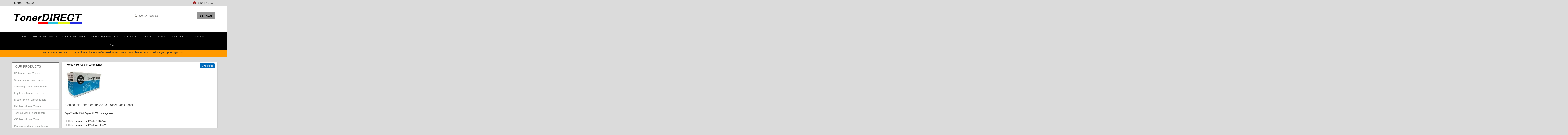

--- FILE ---
content_type: text/html; charset=UTF-8
request_url: https://www.tonerdirect.my/Compatible-Toner-for-HP-204A-CF510A-Black-Toner
body_size: 7570
content:
<html><!-- #BeginTemplate "/Templates/main.dwt" -->
<head>
<base href="https://www.tonerdirect.my/" />
<meta charset="UTF-8">
<meta name="viewport" content="width=device-width, maximum-scale=1.0, minimum-scale=1.0, initial-scale=1" />
<!-- #BeginEditable "doctitle" -->
<title>Compatible Toner for HP 204A CF510A Black Toner, HP Colour Laser Toner</title>
<meta name="Description" content="Compatible Toner for HP 204A CF510A Black Toner">
<!-- #EndEditable -->


<link rel="stylesheet" href="../css/bootstrap.min.css" />
<link rel="stylesheet" href="../css/font-awesome.min.css" />
<link rel="stylesheet" href="../css/style.css" />
<link rel="stylesheet" href="../css/ectstyle.css" />
<link rel="stylesheet" href="../css/ectcart.css" />
<script type="text/javascript" src="/js/ectcart.js"></script>


<!-- #BeginEditable "head" -->
<!-- #EndEditable -->
</head>

<body>
<div class="wrapper">

  <!-- Header -->
  <div class="header">
    <!-- Top bar -->
    <div class="top">
      <div class="container">
        <div class="row">
          <div class="col-sm-8 left_link">
            <ul class="left_link">

              <li><a href="orderstatus.php">Status</a></li>
              <li><a href="clientlogin.php">Account</a></li>
            </ul>
          </div>
          <div class="col-sm-4 right_link">
            <ul>
              <li class="cart_icon"><a href="cart.php">Shopping Cart</a></li>
            </ul>
          </div>
        </div>
      </div>
    </div>

    <!-- End top section -->

    <!-- Logo & Search bar -->
   <div class="bottom">
      <div class="container">
        <div class="row">
          <div class="col-sm-7 col-md-7">
             <!-- Logo -->
			             <div class="logo"><a href="index.php" title=""><img src="images/logo.jpg" alt="Malaysia Toner Cartridge and Ink" /></a></div>
            <!-- End class="logo"-->
          </div>
          <div class="col-sm-5 col-md-5">

            <!-- Search -->
            <div class="searchBox">
              <form method="post" action="search.php">
				<input type="hidden" name="posted" value="1">
				<input type="hidden" name="nobox" value="true">
                <input type="text" class="search_input" name="stext" id="SearchProducts" placeholder="Search Products">
                <input class="btnSearch" type="submit" value="Search">
              </form>
            </div>
            <!-- End search fields-->

          </div>
        </div>
      </div>
    </div>
    <!-- End bottom section -->

  </div>
  <!-- End header section -->
  <!-- Navigation -->
    <nav class="navbar navbar-default">
      <div class="container">
        <div class="navbar-header">
          <button aria-controls="navbar" aria-expanded="false" data-target="#navbar" data-toggle="collapse" class="navbar-toggle collapsed" type="button"> <span class="sr-only">Toggle navigation</span> <span class="icon-bar"></span> <span class="icon-bar"></span> <span class="icon-bar"></span> </button>
        </div>
        <div class="navbar-collapse collapse" id="navbar">
          <ul class="nav navbar-nav">
            <li><a href="index.php">Home</a></li>
            <li class="dropdown"><a aria-expanded="false" aria-haspopup="true" role="button" data-toggle="dropdown" class="dropdown-toggle" href="#">Mono Laser Toners<span class="caret"></span></a>
  		              <ul class="dropdown-menu">
  		                  <li class="dropdown-header">All Categories</li>
  		                  <li><a href="http://www.tonerdirect.my/products.php?cat=23">HP Mono Laser Toners</a></li>
  		  				                <li><a href="http://www.tonerdirect.my/products.php?cat=26">Canon Mono Laser Toners</a></li>
  		  				                <li><a href="http://www.tonerdirect.my/products.php?cat=33">Samsung Mono Laser Toners</a></li>
  		                  <li><a href="http://www.tonerdirect.my/products.php?cat=40">Fuji Xerox Mono Laser Toners</a></li>

  		                  <li><a href="http://www.tonerdirect.my/products.php?cat=28">Brother Mono Lasser Toners</a></li>
  		                  <li><a href="http://www.tonerdirect.my/products.php?cat=67">Dell Mono Laser Toners</a></li>
  		                  <li><a href="http://www.tonerdirect.my/products.php?cat=35">Toshiba Mono Laser Toners</a></li>
  		                  <li><a href="http://www.tonerdirect.my/products.php?cat=66">OKI Mono Laser Toners</a></li>
  		                  		                  <li><a href="http://www.tonerdirect.my/products.php?cat=39">Panasonic Mono Laser Toners</a></li>


  <li><a href="http://www.tonerdirect.my/products.php?cat=29">Lexmark Mono Laser Toners</a></li>
  <li><a href="http://www.tonerdirect.my/products.php?cat=45">Ricoh Mono Laser Toners</a></li>

  <li><a href="http://www.tonerdirect.my/products.php?cat=32">Konica Minolta Mono Laser Toners</a></li>



              </ul>





              <li class="dropdown"><a aria-expanded="false" aria-haspopup="true" role="button" data-toggle="dropdown" class="dropdown-toggle" href="#">Colour Laser Toner<span class="caret"></span></a>
  					              <ul class="dropdown-menu">
  					                  <li class="dropdown-header">All Categories</li>
  					                   <li><a href="http://www.tonerdirect.my/products.php?cat=24">HP Colour Laser Toners</a></li>
  									  		  				                <li><a href="http://www.tonerdirect.my/products.php?cat=27">Canon Colour Laser Toners</a></li>
  									  		  				                <li><a href="http://www.tonerdirect.my/products.php?cat=34">Samsung Colour Laser Toners</a></li>
  									  		                  <li><a href="http://www.tonerdirect.my/products.php?cat=41">Fuji Xerox Colour Laser Toners</a></li>

  									  		                  <li><a href="http://www.tonerdirect.my/products.php?cat=69">Brother Colour Lasser Toners</a></li>
  									  		                  <li><a href="http://www.tonerdirect.my/products.php?cat=68">Dell Colour Laser Toners</a></li>




  									  <li><a href="http://www.tonerdirect.my/products.php?cat=64">OKI Colour Laser Toners</a></li>


  									  <li><a href="http://www.tonerdirect.my/products.php?cat=31">Konica Minolta Colour Laser Toners</a></li>






              </ul>

















  <li><a href="compatible.php">About Compatible Toner</a></li>
            <li><a href="contact.php">Contact Us</a></li>
            <li><a href="clientlogin.php">Account</a></li>
            <li><a href="search.php">Search</a></li>

            <li><a href="giftcertificate.php">Gift Certificates</a></li>
            <li><a href="affiliate.php">Affiliates</a></li>
            <li><a href="cart.php">Cart</a></li>
          </ul>
          </li>
          </ul>
        </div>
        <!--/.nav-collapse -->
      </div>
    </nav>


    <div class="subnav_row"> <p><b>TonerDirect - House of Compatible and Remanufactured Toner. Use Compatible Toners to reduce your printing cost .</b> </p>

   </div>

  <!-- End class="navigation" -->
  <!-- Content section -->

<section class="category pd30">

    <div class="container">
        <div class="row">
<div class="col-sm-9 sidebar_right">
<!-- #BeginEditable "body" -->

			 <div id="notifyinstockcover" class="ectopaque" style="display:none" onclick="if(event.target==this)this.style.display='none'" tabindex="0">
	<div class="ectsoftwrapper"><div class="scart scclose" role="img" onclick="closeinstock()" title="Close Window"></div>
		<div class="softformheader">We're really sorry...</div>
		<div style="margin:20px;text-align:center"><h2>We don't currently have that one in stock</h2></div>
		<div style="padding:20px;text-align:center;font-weight:bold;">Please add your email and we'll notify you when it's back</div>
		<div style="padding:20px;" class="ectsf2col"><div><label class="ectlabel" for="nsemailadd">Email</label></div><div><input class="ectinput" id="nsemailadd" type="text"></div></div>
		<div class="softformsend"><input type="button" class="ectbutton" value="Email Me" onclick="regnotifystock()"></div>
	</div>
</div>
<input type="hidden" id="hiddencurr" value="MYR0.00"><div id="opaquediv" class="ectopaque" style="display:none" onclick="if(event.target==this)this.style.display='none'" tabindex="0"></div><script>
/* <![CDATA[ */
var xxAddWiL="The following items have been added to the wish list: ",xxBakOpt="Some of these options are not currently in stock but are available to back order.",xxCarCon="Cart contents",xxClkHere="click here",xxClsWin="Close Window",xxCntShp="Continue Shopping",xxCntTax="Country Tax",xxDigits="Please enter only digits in this field.",xxDscnts="Discounts",xxEdiOrd="Edit Order",xxEntMul="Please enter a quantity for at least one option.",xxHasAdd="has been added",xxInStNo="You will be notified by email when the product is back in stock.",xxInvCha="The following characters are invalid:",xxListPrice="<div class=\"origprice\">List Price: <span class=\"liststrike\">%s</span></div>",xxAddToC="Add to cart",xxNotBaS="Notify when back in stock",xxNotSto="The following product isn't currently available in our store",xxBakOrd="Back Order",xxOpSkTx=" (%s)",xxOptOOS="I'm sorry, that particular option is currently out of stock",xxOutStok="Out&nbsp;of&nbsp;Stock",xxPrd255="Please enter a maximum of 255 chars in the field indicated.",xxPrdChs="Please choose from the available product options.",xxPrdEnt="Please enter a value where indicated.",xxPrice="Price",xxSCAdOr="The following items have been added to your order.",xxSCBakO="Item not currently in stock but placed on back order - select &quot;Edit Order&quot; to modify purchase.",xxSCCarT="Cart total",xxSCItem="item(s)",xxSCStkW="STOCK WARNING: Low stock on selected item, please click &quot;Edit Order&quot; to accept stock level.",xxValEm="Please enter a valid email address.";
var currencyseparator=' ',extension='.php',extensionabs='php',imgsoftcartcheckout='<input type="button" value="Checkout" class="ectbutton sccheckout" onclick="ectgonoabs(\'cart.php\')">',notifybackinstock=true,pricezeromessage="",showinstock=true,showtaxinclusive=2,storeurlssl='https://www.tonerdirect.my/',tax=0,txtcollen=8000,yousavetext="",zero2dps='0.00',currFormat1='',currFormat2='',currFormat3='',currRate1=0.3225,currRate2=0.205,currRate3=0,currSymbol1='',currSymbol2='',currSymbol3='';
function updateoptimage(theitem,themenu,opttype){
var imageitemsrc='',mzitem,theopt,theid,imageitem,imlist,imlistl,fn=window['updateprice'+theitem];
fn();
if(opttype==1){
	theopt=document.getElementsByName('optn'+theitem+'x'+themenu);
	for(var i=0; i<theopt.length; i++){
		if(theopt[i].checked)theid=theopt[i].value;
		ectremoveclass(theopt[i],'ectwarning');
	}
}else{
	theopt=ectById('optn'+theitem+'x'+themenu);
	ectremoveclass(theopt,'ectwarning');
	theid=theopt.options[theopt.selectedIndex].value;
}
	if(imageitem=ectById((globalquickbuyid!==''?'qb':'prod')+"image"+theitem)){
		if(altimage_small!=''){
			if(typeof(imageitem.src)!='unknown')imageitem.src=vsdecimg(altimage_small);
		}else if(aIM[theid]){
			if(typeof(imageitem.src)!='unknown')imageitem.src=vsdecimg(aIM[theid]);
		}
	}
	altimage_small='';
	altimage_large='';
}
function vsdecimg(timg){
	return decodeURIComponent(timg.replace("|","prodimages/").replace("<",".gif").replace(">",".jpg").replace("?",".png"));
}
function updateprodimage(theitem,isnext){
	return updateprodimage2(false,theitem,isnext);
}
function updateprodimage2(isqb,theitem,isnext){
var imlist=pIM[theitem];
if(!pIX[theitem])pIX[theitem]=0;
if(isnext) pIX[theitem]++; else pIX[theitem]--;
if(pIX[theitem] < 0) pIX[theitem]=imlist.length-1;
if(pIX[theitem]>=imlist.length) pIX[theitem]=0;
if(ectById((isqb?'qb':'prod')+"image"+theitem)){ectById((isqb?'qb':'prod')+"image"+theitem).src='';ectById((isqb?'qb':'prod')+"image"+theitem).src=vsdecimg(imlist[pIX[theitem]]);}
ectById((isqb?'qb':'extra')+"imcnt"+theitem).innerHTML=pIX[theitem]+1;
return false;
}
/* ]]> */
</script><script>
var sfextensionabs='php',
	xxPlsEntr="Please enter a value in the field",xxValEm="Please enter a valid email address.",xxRecapt="Please show you are a real human by completing the reCAPTCHA test",xxEFEm="Your Email",
	xxEFNam="Your Name",xxEFCmt="Your Comments",xxContUs="Contact Us",xxAskQue="Ask A Question",xxCUBlur="Ask us a question about any of our store products or services and we'll get back to you right away.",
	xxEmFrnd="Email Friend",xxEFBlr="Let your friends know all about the great deals that are on offer at this site. Just fill in the details below and click &quot;Send&quot;.",xxAccSuc="Your account was created successfully",xxMinLen="Please enter at least 6 characters in the field",
	xxAQBlr="Ask us a question about any of our store products and we'll get back to you right away.",xxPwd="Password",xxNow="now",xxInSecs="in %s seconds",xxName="Full Name",
	xxFulNam="This message will not be shown again.\nPlease be sure to enter your first and last name in the field",xxLOSuc="You have logged out successfully!",xxLISuc="Login Successful!",xxMesSuc="Your message was delivered successfully.";
var extraclientfield1="",extraclientfield2="",
	extraclientfield1required=false,extraclientfield2required=false,
	loginhash='cab7de38edf688665c47359336a6138b2e79a964a6cf29aae97b6266738a864d',
	customeraccounturl="",
	recaptchasitekey='',nacaptchawidgetid='',nacaptchaok=false,nacaptcharesponse=false,contactcaptchawidgetid='',contactcaptchaok=false,contactcaptcharesponse=false,askqproductid='',
	lastloginattempt,checkedfullname=false,contactusthanks="",emailfriendthanks="",askaquestionthanks="",
	recaptchaenabled2=false,recaptchaenabled8=false,nocustomerloginpwlimit=false,
	nomailinglist=false,
	storeurlssl="",checkoutmode="",
	clientloginref="",clientloginref_sess="",
	loginrefurl=[];</script>
<div id="softopaquediv" class="ectopaque" style="display:none" onclick="if(event.target==this)hideaccounts()" tabindex="0"><div class="ectsoftwrapper"><div class="scart scclose" role="img" onclick="hideaccounts()" title="Close Window"></div>
<div style="display:none;text-align:center" id="ectsoftpreload"><img style="margin:30px" src="images/preloader.gif" alt="Loading"></div>
<div id="ectsfsuccess" class="ectsfsuccess"></div>
<div class="sfcontact" id="ectcontactdiv" style="display:none">
<div class="softformheader" id="cuheader"></div>
<div id="contactblurb" class="contactblurb"></div>
<div class="ectsf2col"><div class="redstar"><label class="ectlabel" for="yourname">Your Name</label></div><div><input type="text" id="yourname" placeholder="Your Name" aria-required="true"></div></div>
<div class="ectsf2col"><div class="redstar"><label class="ectlabel" for="youremail">Your Email</label></div><div><input type="text" id="youremail" placeholder="Your Email" aria-required="true"></div></div>
<div class="ectsf2col emfonly"><div class="redstar"><label class="ectlabel" for="friendsemail">Your Friends Email</label></div><div><input type="text" id="friendsemail" placeholder="Your Friends Email" aria-required="true"></div></div>
<div class="ectsf2col"><div class="redstar"><label class="ectlabel" for="yourcomments">Your Comments</label></div><div><textarea class="softcomments" id="yourcomments" placeholder="Your Comments" aria-required="true"></textarea></div></div>
<div class="softformsend"><button type="button" class="ectbutton " id="contactsend" onclick="">Send</button><button type="button" class="ectbutton" onclick="hideaccounts()">Close Window</button></div>
</div>
<div class="sflogin" id="loginacctdiv" style="display:none">
<div class="softformheader" id="liaccterrordiv">Login Details</div>
<div class="ectsf2col"><div class="redstar"><label class="ectlabel" for="liemail">Email</label></div><div><input type="email" id="liemail" placeholder="Email" aria-required="true" disabled></div></div>
<div class="ectsf2col"><div class="redstar"><label class="ectlabel" for="lipass">Password</label></div><div><input type="password" id="lipass" placeholder="Password" aria-required="true" autocomplete="off"></div></div>
<div class="ectsf2col"><div class="softformjright"><input type="checkbox" class="ectcheckbox" id="licook"></div><div><label class="ectlabel" for="licook">Remember login on this computer?</label></div></div>
<div class="softformsend"><input type="button" value="Submit" class="ectbutton cartaccountlogin" id="cartaccountlogin" onclick="checkloginaccount()"><input type="button" value="New Account" class="ectbutton newaccount" onclick="displaynewaccount()"><input type="button" value="Forgot Password?" class="ectbutton forgotpassword" onclick="ectgonoabs('clientlogin.php?mode=lostpassword')"></div>
</div>
<div class="sfnewaccount" id="newacctdiv" style="display:none">
<div class="softformheader" id="accounterrordiv">New Account</div>
<div class="ectsf2col"><div class="redstar"><label class="ectlabel" for="naname">Full Name</label></div><div><input type="text" id="naname" placeholder="Full Name" aria-required="true"></div></div>
<div class="ectsf2col"><div class="redstar"><label class="ectlabel" for="naemail">Email</label></div><div><input type="email" id="naemail" placeholder="Email" aria-required="true"></div></div>
<div class="ectsf2col"><div class="redstar"><label class="ectlabel" for="pass">Password</label></div><div><input type="password" id="pass" placeholder="Password" autocomplete="off" aria-required="true"></div></div>
<div class="ectsf2col">
<div class="softformjright"><input type="checkbox" class="ectcheckbox" id="allowemail" value="ON"></div>
<div><label class="ectlabel" for="allowemail">Allow Promotional Emails</label><div class="cartacclogineverdivulge">(We will never divulge your email to a 3rd party)</div></div>
</div>
<div class="softformsend"><input type="button" value="Create Account" class="ectbutton createaccount" onclick="checknewaccount()"></div>
</div>
</div>
</div>
<script>document.body.appendChild(ectById("softopaquediv"));</script><div id="mainbodyspan" class="proddetail 204AK" itemscope itemtype="http://schema.org/Product"><link itemprop="mainEntityOfPage" href="/Compatible-Toner-for-HP-204A-CF510A-Black-Toner"><form method="post" id="ectform0" action="cart.php" onsubmit="return formvalidator0(this)" style="margin:0;padding:0"><div class="catnavandcheckout catnavdetail"><div class="catnavigation catnavdetail"><a class="ectlink" href="/category/">Home</a><div class="ectbreadcrumb">&raquo; <a class="ectlink" href="/products/HP-Colour-Laser-Toner">HP Colour Laser Toner</a></div></div>
<div class="catnavcheckout"><input type="button" value="Checkout" class="ectbutton checkoutbutton" onclick="ectgonoabs('cart.php')"></div></div>
<script>/* <![CDATA[ */function formvalidator0(theForm){
var fvsuccess=true;
return(fvsuccess);}
/* ]]> */</script><input type="hidden" name="id" value="204AK">
<input type="hidden" name="mode" value="add">
<div itemprop="image" itemscope itemtype="https://schema.org/ImageObject" class="detailimage allprodimages ectnomagicimage"><img itemprop="url" id="prodimage0" class="detailimage allprodimages" src="prodimages/hileybox.jpg" alt="Compatible Toner for HP 204A CF510A Black Toner"></div><div class="detailname"><h1 itemprop="name">Compatible Toner for HP 204A CF510A Black Toner</h1></div><div class="detaildescription detaildescriptiontabs" itemprop="description"><div>
	Page Yield is 1100 Pages @ 5% coverage area.</div>
<div>
	&nbsp;</div>
<div>
	HP Color LaserJet Pro M154a (T6B51A)</div>
<div>
	HP Color LaserJet Pro M154nw (T6B52A)</div>
<div>
	HP Color LaserJet Pro MFP M180n (T6B70A)</div>
<div>
	HP Color LaserJet Pro MFP M181fw (T6B71A)</div></div><div class="detailprice" itemprop="offers" itemscope itemtype="http://schema.org/Offer"><meta itemprop="priceCurrency" content="MYR"><strong>Price:</strong> <span class="price" id="pricediv0" itemprop="price" content="120.00">MYR120.00</span><link itemprop="url" href="/Compatible-Toner-for-HP-204A-CF510A-Black-Toner"> </div><div class="detailquantity"><div class="detailquantitytext">Quantity:</div><div class="quantity0div detailquantity0div"><input type="text" name="quant" id="w0quant" size="2" maxlength="5" value="1" title="Quantity" class="ecttextinput quantity0input detailquantity0input"></div>
</div><div class="addtocart detailaddtocart"><img style="cursor:pointer" src="images/buy.gif" class="buybutton detailbuybutton ectaddcart0" onclick="subformid(0,'','')" alt="Add to cart"></div><div class="previousnext"><a class="ectlink" href="/Compatible-Toner-for-HP-204A-CF511A-Cyan-Toner"><strong>&laquo; Previous</strong></a> | <a class="ectlink" href="/Compatible-Toner-for-HP-204A-CF513A-Magenta-Toner"><strong>Next &raquo;</strong></a></div><div class="emailfriend"><div class="socialmediabuttons"><div class="socialmediabutton smemailfriend"><input type="button" value="Email Friend" class="ectbutton smemailfriend" onclick="displayectcontact('emailfriend','204AK')"></div><div class="socialmediabutton smaskaquestion"><input type="button" value="Ask A Question" class="ectbutton smaskaquestion" onclick="displayectcontact('askquestion','204AK')"></div></div></div></form><div class="reviews" id="reviews"><div class="reviewtotals"><span class="numreviews">Product Reviews</span><span class="showallreview"></span></div><div class="noreview">No Reviews For This Product.</div><div class="clickreview"><button type="button" class="ectbutton clickreview" onclick="ectgonoabs('/Compatible-Toner-for-HP-204A-CF510A-Black-Toner?review=true')">Click to review this product</button></div></div></div>
			 <!-- #EndEditable -->
              <div class="clearfix"></div>
             </div>

            <div class="col-sm-3 ">
            	<aside class="sidebar">



                    <div class="widget categorysidebar">
                   	 <h3 class="widget-title">OUR PRODUCTS</h3>
                    <div class="category-list">
                            	<ul>
                                	<li><a href="http://www.tonerdirect.my/products.php?cat=23">HP Mono Laser Toners</a></li>
																		   		  				                <li><a href="http://www.tonerdirect.my/products.php?cat=26">Canon Mono Laser Toners</a></li>
																		   		  				                <li><a href="http://www.tonerdirect.my/products.php?cat=33">Samsung Mono Laser Toners</a></li>
																		   		                  <li><a href="http://www.tonerdirect.my/products.php?cat=40">Fuji Xerox Mono Laser Toners</a></li>

																		   		                  <li><a href="http://www.tonerdirect.my/products.php?cat=28">Brother Mono Lasser Toners</a></li>
																		   		                  <li><a href="http://www.tonerdirect.my/products.php?cat=67">Dell Mono Laser Toners</a></li>
																		   		                  <li><a href="http://www.tonerdirect.my/products.php?cat=35">Toshiba Mono Laser Toners</a></li>
																		   		                  <li><a href="http://www.tonerdirect.my/products.php?cat=66">OKI Mono Laser Toners</a></li>
																		   		                  		                  <li><a href="http://www.tonerdirect.my/products.php?cat=39">Panasonic Mono Laser Toners</a></li>


																		   <li><a href="http://www.tonerdirect.my/products.php?cat=29">Lexmark Mono Laser Toners</a></li>
																		   <li><a href="http://www.tonerdirect.my/products.php?cat=45">Ricoh Mono Laser Toners</a></li>

																		   <li><a href="http://www.tonerdirect.my/products.php?cat=32">Konica Minolta Mono Laser Toners</a></li>

									<li><a href="http://www.tonerdirect.my/products.php?cat=24">HP Colour Laser Toners</a></li>
									   									  		  				                <li><a href="http://www.tonerdirect.my/products.php?cat=27">Canon Colour Laser Toners</a></li>
									   									  		  				                <li><a href="http://www.tonerdirect.my/products.php?cat=34">Samsung Colour Laser Toners</a></li>
									   									  		                  <li><a href="http://www.tonerdirect.my/products.php?cat=41">Fuji Xerox Colour Laser Toners</a></li>

									   									  		                  <li><a href="http://www.tonerdirect.my/products.php?cat=69">Brother Colour Lasser Toners</a></li>
									   									  		                  <li><a href="http://www.tonerdirect.my/products.php?cat=68">Dell Colour Laser Toners</a></li>




									   									  <li><a href="http://www.tonerdirect.my/products.php?cat=64">OKI Colour Laser Toners</a></li>


   									  <li><a href="http://www.tonerdirect.my/products.php?cat=31">Konica Minolta Colour Laser Toners</a></li>
                                </ul>
                            </div>

                    </div>

                    <!-- Minicart -->
                    <div class="widget price-filter">
                    	 <div class="hgroup">
                                <h3>SHOPPING CART</h3>

                            </div>

                        <div class="box border-top">

      <table class="mincart" width="130" bgcolor="#FFFFFF">
        <tr class="mcrowtitle"> 
          <td class="mincart" bgcolor="#F0F0F0" align="center"><img src="/images/littlecart1.png" style="vertical-align:text-top;" width="16" height="16" alt="Shopping cart" /> 
            &nbsp;<strong><a class="ectlink mincart" href="https://www.tonerdirect.my/cart.php">Shopping cart</a></strong></td>
        </tr>
        <tr class="mcrowtotquant"><td class="mincart" bgcolor="#F0F0F0" align="center"><span class="ectMCquant">0</span> Product(s) in cart</td></tr>
		<tr class="mcrowlineitems"><td class="mincart" bgcolor="#F0F0F0"><div class="mcLNitems"></div></td></tr>
        <tr class="ecHidDsc" style="display:none"><td class="mincart" bgcolor="#F0F0F0" align="center"><span style="color:#FF0000">Discounts <span class="mcMCdsct">MYR0.00</span></span></td></tr>
        <tr class="mcrowtotal"><td class="mincart" bgcolor="#F0F0F0" align="center">Total <span class="ectMCtot">MYR0.00</span></td></tr>
        <tr class="mcrowcheckout"><td class="mincart" bgcolor="#F0F0F0" align="center"><span style="font-family:Verdana">&raquo;</span> <a class="ectlink mincart" href="https://www.tonerdirect.my/cart.php"><strong>Checkout</strong></a></td></tr>
      </table>
                        </div>
                    </div>
                    <!-- End Minicart -->

<div class="widget categorysidebar">
                   	 <h3 class="widget-title">INFORMATION</h3>
                    <div class="category-list">
                            	<ul>

						                        <li><a href="search.php">Store search</a></li>
						                        <li><a href="giftcertificate.php">Gift certificates</a></li>
						                        <li><a href="affiliate.php">Affiliates</a></li>
						                        <li><a href="terms.php">Terms &amp; Conditions</a></li>
						                        <li><a href="payment.php">Payment Methods</a></li>
						                        <li><a href="how.php">How to Order</a></li>
                        <li><a href="contact.php">Contact Us</a></li>
                                </ul>
                            </div>

                    </div>

<!-- End side menus -->

                </aside>

            </div>

             </div>
             </div>



  </section>


  <!-- Footer -->
  <div class="footer">
    <div class="container">
      <div class="row">
        <div class="col-sm-3">
           <!--First column-->
          <div class="shipping">
            <h6>Our Store </h6>
            <ul class="links">
            	<li><a href="index.php">Home</a></li>

				<li><a href="giftcertificate.php">Gift Certificates</a></li>
				<li><a href="affiliate.php">Affiliates</a></li>
				<li><a href="search.php">Advanced Search</a></li>
				<li><a href="cart.php">Shopping Cart</a></li>
				<li><a href="contact.php">Contact Us</a></li>
            </ul>
          </div>
          <!-- End first column  -->
        </div>
        <div class="col-sm-3">
           <!--Second column-->
          <div class="experiences">
            <h6>Ordering</h6>
            <ul class="links">
              	<li><a href="categories.php">All Categories</a></li>
			  	<li><a href="products.php">All Products </a></li>
				<li><a href="clientlogin.php">Customer Account</a></li>
				<li><a href="tracking.php">Order Tracking</a></li>
				<li><a href="orderstatus.php">Order Status</a></li>
            </ul>
          </div>
           <!--End Second column -->
        </div>
        <div class="col-sm-3">
           <!--Third column-->
		             <div class="services">
		               <h6>Help Files</h6>
		               <ul class="links">
		                 	<li><a href="how.php">How to Order</a></li>
		   				<li><a href="payment.php">Offline Payment</a></li>
		   				<li><a href="faq.php">General FAQ</a></li>

		               </ul>
		             </div>
		              <!--End Third column -->
		           </div>
		           <div class="col-sm-3">
		              <!--Fourth column -->
		             <div class="more_info">
		               <h6>More Info</h6>
		               <ul class="links">

		   				<li><a href="return.php">Returns</a></li>
		   								<li><a href="warranty.php">Warranty</a></li>
		   								<li><a href="terms.php">Terms</a></li>
		   				<li><a href="privacy.php">Privacy Policy</a></li>
		               </ul>
		             </div>
		              <!--End Fourth column-->
		           </div>

		         </div>
		       </div>
		     </div>
		     <!-- End id="footer" -->

		     <!-- Copyright -->
		     <div class="ft_copyright_row">
		       <div class="container">
		         <div class="row">
		           <div class="col-sm-5"> &copy; 2008 - 2017 - Hileytech Sdn Bhd - All Rights Reserved. </div>
		           <div class="col-sm-7 text-right right_link"> <a href="terms.php" title="Terms and Conditions">Terms & Conditions</a> <a href="privacy.php" title="Privacy Policy">Privacy Policy</a></div>
		         </div>
		       </div>
		     </div>
  <!-- End Copyright -->
</div>


<script src="js/jquery-2.1.4.min.js"></script>
<script src="js/bootstrap.min.js"></script>
<script src="js/jaliswall.js"></script>
<script>

$('.wall').jaliswall({item:'.wall-item'});
</script>

<script type="text/javascript">
$(document).ready(function(){
    $(window).bind('scroll', function() {
        var navHeight = $(".header").height();
        ($(window).scrollTop() > navHeight) ? $('nav').addClass('goToTop') : $('nav').removeClass('goToTop');
    });
});
</script>
</body>
<!-- #EndTemplate --></html>

--- FILE ---
content_type: text/css
request_url: https://www.tonerdirect.my/css/style.css
body_size: 2170
content:
html,
body {
  height: 100%;
  width: 100%;
}

body { background:#dbdbdb}

ul, ol { list-style-position: inside; padding: 0;}
.wrapper { margin:0px; padding:0px;}
.pd30 { padding:30px 0;}

.header {position: relative; z-index: 250;}
.header .top { background-color: #dbdbdb; color:#212222; font-size:12px; text-transform:uppercase; line-height:14px; z-index: 10; padding:10px 0;}
.header .top .left_link ul { margin:0px; padding:0px;}
.header .top .left_link li { margin:0px; padding:0 10px; list-style:none; float:left; border-right:1px solid #212222;}
.header .top .left_link li:last-child { border-right:none;}
.header .top .right_link { margin:0; padding:0px; text-align:right; text-align:right}
.header .top .right_link ul { margin:0px; padding:0px; float:right;}
.header .top .right_link li { margin:0px; padding:0 10px; list-style:none; float:left; border-right:1px solid #212222;  position:relative;}
.header .top .right_link li:last-child { border-right:none;}
.header .top .right_link li.cart_icon:before { content:""; position:absolute; width:19px; height:30px; left:-10px; top:-5px; background:url(../images/cart_icon.png) no-repeat 0 0px; }
.header .top a { color:#212222;}
.header .top a:hover { color:#b61818; text-decoration:none;}
.header .bottom { background-color: #ffffff; padding:35px 0;  -webkit-box-shadow: 0 1px 2px rgba(71, 73, 72, 0.19999999999999996);  -moz-box-shadow: 0 1px 2px rgba(71, 73, 72, 0.19999999999999996); box-shadow: 0 1px 2px rgba(71, 73, 72, 0.19999999999999996);}

.searchBox { position:relative;}
.search_input { margin:0px; padding:5px 120px 5px 30px; height:40px; border:1px solid #949494; width:100%; background:url(../images/search_icon.png) no-repeat 5px 8px; box-sizing:border-box; }
.btnSearch { margin:0px; padding:5px; position:absolute; right:0px; top:0px; width:100px; text-align:center; background-color:#949494; color:#000; font-size:16px; font-weight:bold; text-transform:uppercase; border:1px solid #949494; height:40px; box-sizing:border-box;}
.btnSearch:hover{color:#DBDBDB;}
.header .bottom:before { content: ''; display: block;}
.header .bottom:after { content: ''; display: table; clear: both;}
.header .bottom > .container > .row { position: relative;}

.bannerWrapper { margin:0px; padding:0px;}
.bannerWrapper img { width:100%;} 

.subnav_row { background-color:#FF9900; padding:5px 0; text-align:center;}
.subnav_row a { margin:0 10px;}

.sub_menu { position:absolute; width:100%; left:0px;}
.nav > li.full_width { position:inherit !important}
.dropdown-menu { border:0px !important ; box-shadow:none !important; border-radius:0px !important; }
.sub_menu ul { margin:0px; padding:0px;}
.sub_menu li { margin:0px; padding:3px 20px; list-style:none;}
.sub_menu li a { color:#b2b2b2; text-decoration:none; font-size:12px;}
.sub_menu li a:hover {text-decoration:none; color:#fff; }

.row_menu  { padding:0 15px;}
.row_menu .menu_col_4 { float:left; width:25%; }


.home_left, .home_right { box-sizing:border-box; position:relative; }
.home_left { width:75%; float:left; padding:20px 10px; }
.home_right { width:25%; float:right; padding:20px 20px 20px 0px;}
.mid_bg { background:#dbdbdb; }

.intro_white_box { background-color:#fff; padding:15px; margin:0 10px 20px;}
.intro_white_box h2 {margin:0px; padding:0 0 15px; font-size:32px; color:#b61818; font-weight:normal;}
.btn_row { margin-bottom:0px;}
.btn_row a { margin:0 5px; background-color:#838383; padding:5px 15px; font-size:16px; color:#fff; font-weight:normal; text-transform:uppercase;}


/*home products*/
.wall-item { display: block; margin: 0 0 30px 0; padding:0px; background: #ececec; border-radius: 3px; box-shadow: 0px 2px 3px 1px rgba(0, 0, 0, 0.1); transition: all 220ms; overflow:hidden;}
.wall-item:hover { box-shadow: 0px 2px 3px 1px rgba(0, 0, 0, 0.3); transition: all 220ms; text-decoration:none;}
.wall-item > img { display: block; width: 100%; margin:0;}
.wall-item-details { padding:10px 20px; display:block; position:relative;}
.up_ar { position:absolute; left:20px; top:-11px; z-index:0;}
.wall-item h2 { color:#000000; text-align: left; font-size: 14px; font-weight:bold; margin: 0 0 5px 0;}
.wall-item .price_text {  margin:0px; padding:0px; color:#b70000; font-weight:bold;}
.wall { display: block; position: relative;}
.wall-column { display: block; position: relative; width: 33.333333%; float: left; padding: 0 10px; box-sizing: border-box;}
.wall-item p.dl_text  {  margin:0px; padding:0px; color:#6a6a6a !important;}


/*--- Sidebar ---*/
.widget {
  background-color: #ffffff;
  border-top: 5px solid #6b6b6b;
  padding: 20px;
  margin-bottom: 20px;
  -webkit-border-radius: 2px;
  -webkit-background-clip: padding-box;
  -moz-border-radius: 2px;
  -moz-background-clip: padding;
  border-radius: 2px;
  background-clip: padding-box;
  -webkit-box-shadow: 0 1px 2px rgba(71, 73, 72, 0.25);
  -moz-box-shadow: 0 1px 2px rgba(71, 73, 72, 0.25);
  box-shadow: 0 1px 2px rgba(71, 73, 72, 0.25);
}
.widget h3,
.widget h3.widget-title {margin:0px; padding:10px 0px; font-size:18px; text-transform:uppercase; font-weight:normal; color:#6f6f6f; border-bottom:1px solid #f0f0f0;}
.widget.Categories ul,
.widget.Menu ul {
  list-style: none;
  margin: 0;
}
.widget.Categories > ul,
.widget.Menu > ul {
  margin: -20px -20px;
}
.widget.Categories a,
.widget.Menu a {
  display: block;
  padding: 15px 20px;
  border-bottom: 1px solid #f0f0f0;
  color: #797d7b;
  text-decoration: none;
  font-size: 12px;
}
.widget.Categories a:hover,
.widget.Menu a:hover,
.widget.Categories a:focus,
.widget.Menu a:focus {
  background-color: #6b6b6b;
  color: #ffffff;
}
.widget.Categories a:hover .count,
.widget.Menu a:hover .count,
.widget.Categories a:focus .count,
.widget.Menu a:focus .count {
  background-color: #ffffff;
  color: #6b6b6b;
  text-shadow: none;
}
.widget.Categories ul ul a,
.widget.Menu ul ul a {
  padding-left: 40px;
}
.widget .box  { padding:15px; color:#939694; font-size:14px;}


.categorysidebar { padding:0px;}
.categorysidebar h3.widget-title {margin:0; padding:10px 15px !important;}
.categorysidebar ul { margin:0px; padding:0px;}
.categorysidebar li { margin:0; padding:0; list-style:none; border-bottom:1px solid #f0f0f0;}
.categorysidebar li a { margin:0; padding:8px 10px; color:#939694; display:block}
.categorysidebar li a:hover { background-color:#6b6b6b; color:#fff; text-decoration:none;}
.categorysidebar li.active a { margin:0px; padding:0px;}


.widget .hgroup {border-bottom:1px solid #f0f0f0; margin:0px; padding:10px 15px;}

.widget .hgroup h3 { margin:0px; padding:0px; border-bottom:0px;}
.widget .hgroup h5 { margin:0px; padding:0px; color:#939694; font-size:14px;}

div.sidebar_right{
background-color:#fff;
 border-radius: 3px; box-shadow: 0px 2px 3px 1px rgba(0, 0, 0, 0.1); transition: all 220ms;
padding-bottom:10px;
}

/*FOOTER*/
.footer { position: relative; z-index: 50; background-color: #fff; padding: 40px 0; font-size: 13px; color: #797d7b;  -webkit-box-shadow: 0 -1px 2px rgba(71, 73, 72, 0.19999999999999996); -moz-box-shadow: 0 -1px 2px rgba(71, 73, 72, 0.19999999999999996); box-shadow: 0 -1px 2px rgba(71, 73, 72, 0.19999999999999996);}
.footer h6 { font-size: 16px; font-weight: 600; text-transform: uppercase; margin: 0 0 10px; color: #474948;}
.footer .links { margin: 0;}
.footer .links li { margin:0px; padding:2px 0; list-style: none;}
.footer .links a { color: #474948; text-decoration: none;}
.footer .links a:hover, .footer .links a:focus {color: #000;}


/*--- social icons ---*/
.social { margin-top:40px;}

/*---Copyright Text---*/
.ft_copyright_row { background-color: #474948; padding: 10px 0; color: #939694; font-size: 12px; line-height: 18px;}
.ft_copyright_row a {
  color: #adafae;
  text-decoration: none;
  -webkit-transition: all 200ms ease-in-out;
  -moz-transition: all 200ms ease-in-out;
  -o-transition: all 200ms ease-in-out;
  -ms-transition: all 200ms ease-in-out;
  transition: all 200ms ease-in-out;
}
.ft_copyright_row a:hover {
  color: #c7c8c8;
}
.right_link a { margin:0 0px 0 10px;}

.sidebar_right { float:right;}


.goToTop { position: fixed; top: 0; height: 50px;  z-index: 1;}
nav { position: absolute; bottom: 0; width: 100%;}
nav li {  }


@media (max-width: 980px) {
	
}

@media (max-width: 800px) {
.logo { padding-bottom:15px; text-align:center;}
.home_left { float:none; width:100%; top:auto; position:inherit; margin:0px;}
.home_right  { float:none; width:70%; position:inherit; margin:0px auto; clear:both;}

.goToTop { position:inherit; height:auto;}
}

@media (max-width: 767px) {
  .footer .links {
    margin-bottom: 40px;
  }
.sidebar_right { float:none;}
.categorysidebar { margin-top:20px;}
}


@media (max-width: 640px) {
.wall-column { width: 50%;}
.home_right  { width:90%;}
.ft_copyright_row .right_link { text-align:left; margin-left:-10px; padding-top:5px}
.left_link { width:100%; float:left;}
.header .top .right_link ul {  margin: 0; padding: 0 0 0 40px; text-align:center;}
.header .top .left_link { float:none; text-align:center;}
.header .top .left_link li { margin-bottom:8px; float:none; display:inline-block;}


.row_menu  { padding:0px;}
.row_menu .menu_col_4  { float:none; width:100%;}

.navbar-nav .open .dropdown-menu .dropdown-header, .navbar-nav .open .dropdown-menu > li > a {
    padding: 5px 15px 5px 20px;
}
.btn_row a{ font-size:12px !important;white-space:nowrap;line-height:2.4}

}


@media (max-width: 480px) {
.wall-column { width: auto; float: none;}
.home_right  { width:100%;}

}

@media (max-width: 360px) {
	
}

@media (max-width: 320px) {
	
}

--- FILE ---
content_type: text/javascript
request_url: https://www.tonerdirect.my/js/jaliswall.js
body_size: 886
content:
/*
JALISWALL 0.1
by Pierre Bonnin - @PierreBonninPRO - 2015
*/
(function($){
  $.fn.jaliswall = function(options){

    this.each(function(){

      var defaults = {
        item : '.wall-item',
        columnClass : '.wall-column',
        resize:false
      }

      var prm = $.extend(defaults, options);

      var container = $(this);
      var items = container.find(prm.item);
      var elemsDatas = [];
      var columns = [];
      var nbCols = getNbCols();

      init();

      function init(){
        nbCols = getNbCols();
        recordAndRemove();
        print();
        if(prm.resize){
          $(window).resize(function(){
            if(nbCols != getNbCols()){
              nbCols = getNbCols();
              setColPos();
              print();
            }
          });
        }
      }

      function getNbCols(){
        var instanceForCompute = false;
        if(container.find(prm.columnClass).length == 0){
          instanceForCompute = true;
          container.append("<div class='"+parseSelector(prm.columnClass)+"'></div>");
        }
        var colWidth = container.find(prm.columnClass).outerWidth(true);
        var wallWidth = container.innerWidth();
        if(instanceForCompute)container.find(prm.columnClass).remove();
        return Math.round(wallWidth / colWidth);
      }

      // save items content and params and removes originals items
      function recordAndRemove(){
        items.each(function(index){
          var item = $(this);
          elemsDatas.push({
            content : item.html(),
            class : item.attr('class'),
            href : item.attr('href'),
            id : item.attr('id'),
            colid : index%nbCols
          });
          item.remove();
        });
      }

      //determines in which column an item should be
      function setColPos(){
        for (var i in elemsDatas){
          elemsDatas[i].colid = i%nbCols;
        }
      }

      // to get a class name without the selector
      function parseSelector(selector){
        return selector.slice(1, selector.length);
      }

      //write and append html
      function print(){
        var tree = '';
        //creates columns
        for (var i=0; i<nbCols; i++){
          tree += "<div class='"+parseSelector(prm.columnClass)+"'></div>";
        }
        container.html(tree);

        // creates items
        for (var i in elemsDatas){
          var html='';

          var content = (elemsDatas[i].content != undefined)?elemsDatas[i].content:'';
          var href = (elemsDatas[i].href != href)?elemsDatas[i].href:'';
          var classe = (elemsDatas[i].class != undefined)?elemsDatas[i].class:'';
          var id = (elemsDatas[i].id != undefined)?elemsDatas[i].id:'';

          if(elemsDatas[i].href != undefined){
            html += "<a "+getAttr(href,'href')+" "+getAttr(classe,'class')+" "+getAttr(id,'id')+">"+content+"</a>";
          }else{
            html += "<div "+getAttr(classe,'class')+" "+getAttr(id,'id')+">"+content+"</a>";
          }
          container.children(prm.columnClass).eq(i%nbCols).append(html);
        }

      }

      //creates a well-formed attribute
      function getAttr(attr, type){
        return (attr != undefined)?type+"='"+attr+"'":'';
      }

    });

    return this;
  }
})(jQuery);


--- FILE ---
content_type: text/javascript
request_url: https://www.tonerdirect.my/js/ectcart.js
body_size: 12430
content:
/*
 * This code is copyright (c) ViciSoft SL, all rights reserved.
 * The contents of this file are protected under law as the intellectual property
 * of ViciSoft SL. Any use, reproduction, disclosure or copying
 * of any kind without the express and written permission of ViciSoft SL is forbidden.
 * Author: Vince Reid, vincereid@gmail.com
 *
 * Last Modified: 2024-04-12
 */
var oversldiv,gtid,absoptionpricediffs=false,cartpageonhttps=false,currDecimalSep='.',currencyseparator='',currThousandsSep=',',ectbody3layouttaxinc=false,hasdecimals=true,hideoptpricediffs=false,noprice=false,iosoos='&empty; ',
	nopriceanywhere=false,noshowoptionsinstock=false,notifybackinstock=false,noupdateprice=false,showinstock=false,stockdisplaythreshold=0,usehardaddtocart=false,usestockmanagement=false,softcartrelated=false,liajaxobj;
function disabledectcontact(service,pid){
	var txt='\nTo enable this service please add the following parameter to your includes.'+sfextensionabs+' file...\n\n';
	if(sfextensionabs=='php')txt+='$';
	if(service=='emailfriend')txt+='useemailfriend=TRUE';
	else if(service=='askquestion')txt+='useaskaquestion=TRUE';
	else txt+='usecontactus=TRUE';
	if(sfextensionabs=='php')txt+=';';
	alert(txt);
}
function checklogintimeout(){
	var thistime=new Date().getTime();
	var timeremaining=(lastloginattempt+5000)-thistime;
	if(timeremaining<0){
		ectById('cartaccountlogin').disabled=false;
		ectById('fclitspan').innerHTML=xxNow;
	}else{
		ectById('fclitspan').innerHTML=xxInSecs.replace('%s',Math.ceil(timeremaining/1000));
		setTimeout('checklogintimeout()',1000);
	}
}
function checkloginaccount(){
	if(!ectchkemail('liemail'))return false;
	if(!chkenter('lipass',xxPwd))return false;
	ectById('loginacctdiv').style.display='none';
	ectById('ectsoftpreload').style.display='';
	postdata="email=" + ectByIdEnc('liemail') + "&pw=" + ectByIdEnc('lipass') + (ectById('licook').checked?'&licook=ON':'');
	liajaxobj=ectGetAjaxObj();
	ectAjaxCall(liajaxobj,'POST','vsadmin/ajaxservice.'+sfextensionabs+'?action=loginaccount&lc='+loginhash,laajaxcallback,postdata,true);
	return false;
}
function dologoutaccount(){
	ectById('loginacctdiv').style.display='none';
	ectById('ectsfsuccess').style.display='none';
	ectById('softopaquediv').style.display=''
	ectById('ectsoftpreload').style.display='';
	liajaxobj=ectGetAjaxObj();
	ectAjaxCall(liajaxobj,'GET','vsadmin/ajaxservice.'+sfextensionabs+'?action=logoutaccount',laajaxcallback,null,true);
	if(storeurlssl!=''){
		liajaxobj2=ectGetAjaxObj();
		ectAjaxCall(liajaxobj2,'GET','vsadmin/ajaxservice.'+sfextensionabs+'?action=logoutaccount',null,null,true);
	}
	return false;
}
function laajaxcallback(){
	if(liajaxobj.readyState==4){
		ectById('ectsoftpreload').style.display='none';
		if(liajaxobj.responseText.substr(0,10)=='DONELOGOUT'){
			ectById('ectsfsuccess').innerHTML=xxLOSuc;
			ectById('ectsfsuccess').style.display='';
			setTimeout("customeraccounturl!=''?document.location=customeraccounturl:document.location.reload()",1500);
		}else if(liajaxobj.responseText.substr(0,7)=='SUCCESS'){
			ectById('ectsfsuccess').innerHTML=xxLISuc;
			ectById('ectsfsuccess').style.display='';
			if(loginrefurl[liajaxobj.responseText.split(':')[1]])
				setTimeout("document.location='" + loginrefurl[liajaxobj.responseText.split(':')[1]] + "'",1000);
			else{
				if(clientloginref_sess!='')
					setTimeout("document.location=clientloginref_sess",1000);
				else if(clientloginref!=''&&clientloginref!='referer')
					setTimeout("document.location=clientloginref",1000);
				else
					setTimeout("customeraccounturl!=''?document.location=customeraccounturl:document.location.reload()",1000);
			}
		}else{
			ectById('loginacctdiv').style.display='';
			var responsetext=liajaxobj.responseText.substr(7);
			if(liajaxobj.responseText.substr(6,1)=='1'){
				var thistime=new Date().getTime();
				var timeremaining=(lastloginattempt+5000)-thistime;
				responsetext=responsetext.replace('%s',Math.ceil(timeremaining/1000));
				ectById('cartaccountlogin').disabled=true;
				setTimeout('checklogintimeout()',1000)
			}else
				lastloginattempt=new Date().getTime();
			ectById('liaccterrordiv').innerHTML=responsetext;
			var className=ectById('liaccterrordiv').className;
			if(className.indexOf('ectwarning')==-1)ectById('liaccterrordiv').className+=' ectwarning';
		}
	}
}
function displayloginaccount(){
	hideaccounts();
	if(ectById('liemail')) ectById('liemail').disabled=false;
	ectById('loginacctdiv').style.display='';
	ectById('softopaquediv').style.display='';
	return false;
}
function displaynewaccount(){
	hideaccounts();
	ectById('newacctdiv').style.display='';
	ectById('softopaquediv').style.display='';
	if(recaptchaenabled8){
		if(nacaptchawidgetid===''){
			nacaptchawidgetid=grecaptcha.render('nacaptcha',{
			'sitekey' : recaptchasitekey,
			'expired-callback' : function(){
				nacaptchaok=false;
			},'callback' : function(response){
				nacaptcharesponse=response;
				nacaptchaok=true;
			}});
		}
		nacaptchaok=false;
	}
	return false;
}
function displayectcontact(service,pid){
	askqproductid=pid;
	hideaccounts();
	var cuheader=xxContUs,theblurb=xxCUBlur;
	var csbut=ectById('contactsend');
	if(service=='askquestion'){cuheader=xxAskQue;csbut.onclick=function(){checkcontactus('askquestion');};theblurb=xxAQBlr;}
	else if(service=='emailfriend'){cuheader=xxEmFrnd;csbut.onclick=function(){checkcontactus('emailfriend');};theblurb=xxEFBlr;}
	else csbut.onclick=function() { checkcontactus(''); };
	ectById('cuheader').innerHTML=cuheader;
	ectById('contactblurb').innerHTML=theblurb;
	var tds=ectById('ectcontactdiv').getElementsByClassName('asqonly');
	for(var index=0;index<tds.length;index++)tds[index].style.display=service=='askquestion'?'':'none';
	var tds=ectById('ectcontactdiv').getElementsByClassName('emfonly');
	for(var index=0;index<tds.length;index++)tds[index].style.display=service=='emailfriend'?'':'none';
	var tds=ectById('ectcontactdiv').getElementsByClassName('couonly');
	for(var index=0;index<tds.length;index++)tds[index].style.display=service=='contactus'?'':'none';
	ectById('ectcontactdiv').style.display='';
	ectById('softopaquediv').style.display='';
	if(recaptchaenabled2){
		if(contactcaptchawidgetid===''){
			contactcaptchawidgetid=grecaptcha.render('contactcaptcha',{
			'sitekey' : recaptchasitekey,
			'expired-callback' : function(){
				contactcaptchaok=false;
			},'callback' : function(response){
				contactcaptcharesponse=response;
				contactcaptchaok=true;
			}});
		}else
			grecaptcha.reset(contactcaptchawidgetid);
		contactcaptchaok=false;
	}
	return false;
}
function checknewaccount(){
	if(!chkenter('naname',xxName))return false;
	var regex=/ /;
	var tobj=ectById('naname');
	if(!checkedfullname && !regex.test(tobj.value)){
		alert(xxFulNam + ' "' + xxName + '".');
		tobj.focus();
		checkedfullname=true;
		return false;
	}
	if(!ectchkemail('naemail'))return false;
	var tobj=ectById('pass');
	if(!nocustomerloginpwlimit&&tobj.value.length<6){
		alert(xxMinLen + ' "' + xxPwd + '".');
		tobj.focus();
		return false;
	}else if(!chkenter('pass',xxPwd))
		return false;
	if(extraclientfield1required&&!chkenter('extraclientfield1',extraclientfield1))return false;
	if(extraclientfield2required&&!chkenter('extraclientfield2',extraclientfield2))return false;
	postdata="fullname=" + ectByIdEnc('naname') + '&email=' + ectByIdEnc('naemail') + "&pw=" + ectByIdEnc('pass') + (nomailinglist ? '' : '&allowemail=' + (ectById('allowemail').checked?1:0));
	if(recaptchaenabled8){
		if(!nacaptchaok){alert(xxRecapt);return(false);}
		postdata+='&g-recaptcha-response='+encodeURIComponent(nacaptcharesponse);
	}
	if(extraclientfield1!='') postdata+='&extraclientfield1=' + ectByIdEnc('extraclientfield1');
	if(extraclientfield2!='') postdata+='&extraclientfield2=' + ectByIdEnc('extraclientfield2');
	ectById('newacctdiv').style.display='none';
	ectById('ectsoftpreload').style.display='';
	liajaxobj=ectGetAjaxObj();
	ectAjaxCall(liajaxobj,'POST','vsadmin/ajaxservice.'+sfextensionabs+'?action=createaccount',checkoutmode=='checkout'?co2newacctcallback:naajaxcallback,postdata,true)
	return false;
}
function checkcontactus(service){
	var ob;
	if(!chkenter('yourname',xxEFNam))return false;
	if(!chkenter('youremail',xxEFEm))return false;
	if(!ectchkemail('youremail'))return false;
	postdata='service='+service+'&nm='+ectByIdEnc('yourname')+'&ye='+ectByIdEnc('youremail')+'&yc='+ectByIdEnc('yourcomments');
	postdata+='&pid='+encodeURIComponent(askqproductid)+'&g-recaptcha-response='+contactcaptcharesponse;
	if(service=='askquestion'){
		for(var index=1;index<=9;index++){
			if(ob=ectById('askquestionparam'+index)){
				var tval='';
				fieldtype=(ob.type?ob.type:'radio');
				if(fieldtype=='text'||fieldtype=='textarea'||fieldtype=='password'){
					tval=ob.value;
					if(ectById('asqreq'+index)&&!chkenter('askquestionparam'+index,ectById('asqtxt'+index).innerHTML))return false;
				}else if(fieldtype=='select-one'){
					tval=ob[ob.selectedIndex].value;
					if(ectById('asqreq'+index)&&!chkenter('askquestionparam'+index,ectById('asqtxt'+index).innerHTML))return false;
				}else if(fieldtype=='radio'){
					for(var ii=0;ii<ob.length;ii++)if(ob[ii].checked)tval=ob[ii].value;
				}else if(fieldtype=='checkbox')
					if(ob.checked)tval=ob.value;
				postdata+='&aqex'+index+'='+encodeURIComponent(tval);
			}
		}
	}else if(service=='emailfriend'){
		if(!ectchkemail('friendsemail'))return false;
		postdata+='&fe='+ectByIdEnc('friendsemail');
	}else{
		for(var index=1;index<=9;index++){
			if(ob=ectById('contactusparam'+index)){
				var tval='';
				fieldtype=(ob.type?ob.type:'radio');
				if(fieldtype=='text'||fieldtype=='textarea'||fieldtype=='password'){
					tval=ob.value;
					if(ectById('coureq'+index)&&!chkenter('contactusparam'+index,ectById('coutxt'+index).innerHTML))return false;
				}else if(fieldtype=='select-one'){
					tval=ob[ob.selectedIndex].value;
					if(ectById('coureq'+index)&&!chkenter('contactusparam'+index,ectById('coutxt'+index).innerHTML))return false;
				}else if(fieldtype=='radio'){
					for(var ii=0;ii<ob.length;ii++)if(ob[ii].checked)tval=ob[ii].value;
				}else if(fieldtype=='checkbox')
					if(ob.checked)tval=ob.value;
				postdata+='&aqex'+index+'='+encodeURIComponent(tval);
			}
		}
	}
	if(!chkenter('yourcomments',xxEFCmt))return false;
	if(recaptchaenabled2&&!contactcaptchaok){ alert(xxRecapt);return(false); }
	ectById('ectcontactdiv').style.display='none';
	ectById('ectsoftpreload').style.display='';
	liajaxobj=ectGetAjaxObj();
	ectAjaxCall(liajaxobj,'POST','vsadmin/ajaxservice.'+sfextensionabs+'?action=contactus',cuajaxcallback,postdata,true);
	return false;
}
function naajaxcallback(){
	if(liajaxobj.readyState==4){
		ectById('ectsoftpreload').style.display='none';
		if(liajaxobj.responseText.substr(0,7)=='SUCCESS'){
			ectById('ectsfsuccess').innerHTML=xxAccSuc;
			ectById('newacctdiv').style.display='none';
			ectById('ectsfsuccess').style.display='';
			setTimeout("customeraccounturl!=''?document.location=customeraccounturl:document.location.reload()",1500);
		}else{
			ectById('accounterrordiv').innerHTML=liajaxobj.responseText.substr(6);
			ectById('newacctdiv').style.display='';
			ectaddclass(ectById('accounterrordiv'),'ectwarning');
			if(recaptchaenabled8){nacaptchaok=false;grecaptcha.reset(nacaptchawidgetid);}
		}
	}
}
function ectresetobj(ob){
	var fieldtype=(ob.type?ob.type:'radio');
	if(fieldtype=='text'||fieldtype=='textarea'||fieldtype=='password'){
		ob.value='';
	}else if(fieldtype=='select-one'){
		ob.selectedIndex=0;
	}else if(fieldtype=='radio'){
		for(var ii=0;ii<ob.length;ii++)ob[ii].checked=false;
	}else if(fieldtype=='checkbox')
		ob.checked=false;
}
function cuajaxcallback(){
	var thanksblurb=contactusthanks;
	if(liajaxobj.readyState==4){
		ectById('ectsoftpreload').style.display='none';
		if(liajaxobj.responseText.substr(0,7)=='SUCCESS'){
			if(liajaxobj.responseText.substr(8,1)=='e') thanksblurb=emailfriendthanks;
			if(liajaxobj.responseText.substr(8,1)=='a') thanksblurb=askaquestionthanks;
			ectById('ectsfsuccess').innerHTML=xxMesSuc+(thanksblurb!=''?'<div class="ectsfthanks">'+thanksblurb+'</div>':'');
			ectById('ectsfsuccess').style.display='';
			if(ectById('friendsemail'))ectById('friendsemail').value='';
			ectById('yourcomments').value='';
			for(var index=1;index<=9;index++){
				var ob;
				if(ob=ectById('askquestionparam'+index))ectresetobj(ob);
				if(ob=ectById('contactusparam'+index))ectresetobj(ob);
			}
		}else{
			ectById('ectcontactdiv').style.display='';
			if(recaptchaenabled2){grecaptcha.reset(contactcaptchawidgetid);}
			alert(liajaxobj.responseText.substr(6));
		}
	}
}
function hideaccounts(){
	ectById('ectsfsuccess').style.display='none';
	if(ectById('liemail')) ectById('liemail').disabled=true;
	ectById('softopaquediv').style.display='none';
	ectById('ectsoftpreload').style.display='none';
	if(ectById('ectcontactdiv'))ectById('ectcontactdiv').style.display='none';
	if(ectById('loginacctdiv'))ectById('loginacctdiv').style.display='none';
	if(ectById('newacctdiv'))ectById('newacctdiv').style.display='none';
	return false;
}
function ectGetAjaxObj(){
	return window.XMLHttpRequest?new XMLHttpRequest():new ActiveXObject("MSXML2.XMLHTTP");
}
function ectAjaxCall(ectajaxobj,prot,url,cback,pdata,async){
	if(cback!=null)ectajaxobj.onreadystatechange=cback;
	ectajaxobj.open(prot,url,async);
	ectajaxobj.setRequestHeader('Content-type','application/x-www-form-urlencoded');
	ectajaxobj.send(pdata);
}
function ectByIdEnc(tobj){
	return encodeURIComponent(document.getElementById(tobj).value);
}
function ectById(tobj){
	return document.getElementById(tobj);
}
function chkenter(tobjtxt,tfield){
	var tobj=ectById(tobjtxt);
	if((tobj.type=='select-one'&&tobj.selectedIndex==0)||(tobj.type!='select-one'&&tobj.value=='')){
		alert(xxPlsEntr+' "'+tfield+'".');
		ectaddclass(tobj,'ectwarning');
		tobj.focus();
		return false;
	}
	return true;
}
function ectchkemail(tobjtxt){
	var validemailregex=/[^@]+@[^@]+\.[a-z]{2,}$/i;
	var tobj=ectById(tobjtxt);
	if(!validemailregex.test(tobj.value)){
		alert(xxValEm);
		ectaddclass(tobj,'ectwarning');
		tobj.focus();
		return false;
	}
	return true;
}
function displaysavelist(el,evt,twin){
	oversldiv=false
	var theevnt=(!evt)?twin.event:evt;//IE:FF
	var sld=ectById('savelistdiv');
	var parentdiv=el.parentNode;
	parentdiv.insertBefore(sld,parentdiv.firstChild);
	sld.style.visibility="visible";
	setTimeout('checksldiv()',2000);
	return(false);
}
function checksldiv(){
	var sld=ectById('savelistdiv');
	if(! oversldiv)
		sld.style.visibility='hidden';
}
var notifystockid,notifystocktid,notifystockoid,nsajaxobj;
function notifystockcallback(){
	if(nsajaxobj.readyState==4){
		var rstxt=nsajaxobj.responseText;
		if(rstxt!='SUCCESS')alert(rstxt);else alert(xxInStNo);
		closeinstock();
	}
}
function regnotifystock(){
	var regex=/[^@]+@[^@]+\.[a-z]{2,}$/i;
	var theemail=ectById('nsemailadd');
	if(!regex.test(theemail.value)){
		alert(xxValEm);
		theemail.focus();
		return(false);
	}else{
		nsajaxobj=ectGetAjaxObj();
		ectAjaxCall(nsajaxobj,'GET','vsadmin/ajaxservice.'+extensionabs+'?action=notifystock&pid='+encodeURIComponent(notifystockid)+'&tpid='+encodeURIComponent(notifystocktid)+'&oid='+encodeURIComponent(notifystockoid)+'&email='+encodeURIComponent(theemail.value),notifystockcallback,null,true);
	}
}
function closeinstock(){
	ectById('notifyinstockcover').style.display='none';
}
function notifyinstock(isoption,pid,tpid,oid){
	if(globalquickbuyid!=='') closequickbuy(globalquickbuyid);
	notifystockid=pid;
	notifystocktid=tpid;
	notifystockoid=oid;
	ectById('notifyinstockcover').style.display='';
	return false;
}
var globallistname='';
function subformid(tid,listid,listname){
	if(ectById('ectform'+tid).listid)ectById('ectform'+tid).listid.value=listid;
	globallistname=listname;
	if(usehardaddtocart){
		var tform=ectById('ectform'+tid);
		if(tform.onsubmit()) tform.submit();
	}else
		ajaxaddcart(tid);
	return false;
}
var globalquickbuyid='';
function displayquickbuy(qbid){
	var quid;
	globalquickbuyid=qbid;
	ectById('qbopaque'+qbid).style.display='';
	if(quid=ectById('wqb'+qbid+'quant'))quid.name='quant';
	if(quid=ectById('w'+qbid+'quant'))quid.name='';
	return false;
}
function closequickbuy(qbid){
	var quid;
	if(quid=ectById('wqb'+qbid+'quant'))quid.name='';
	if(quid=ectById('w'+qbid+'quant'))quid.name='quant';
	ectById('qbopaque'+qbid).style.display='none';
	globalquickbuyid='';
	return false;
}
function ajaxaddcartcb(){
	if(ajaxobj.readyState==4){
		var pparam,pname,pprice,pimage,optname,optvalue,retvals=ajaxobj.responseText.split('&');
		try{pimage=decodeURIComponent(retvals[6])}catch(err){pimage='ERROR'}
		var schtml='<div class="scart sccheckout">'+imgsoftcartcheckout+'</div><div class="scart scclose" onclick="ectById(\'opaquediv\').style.display=\'none\'" title="'+xxClsWin+'" /></div>';
		if(retvals[0]=='error'){
			ectById('scdiv').innerHTML=schtml+'<div class="scart scerror ectwarning">'+decodeURIComponent(retvals[1]) + '</div>';
		}else{
			schtml+='<div class="scart scprodsadded">'+(globallistname!=''?xxAddWiL+' '+globallistname:xxSCAdOr)+'</div>';
			if(retvals[0]!='') schtml+='<div class="scart scnostock">'+xxNotSto+': '+decodeURIComponent(retvals[0]) + '</div>';
			schtml+='<div class="scimgproducts">'+ // Image and products container
			'<div class="scart scimage"><img class="scimage" src="'+pimage+'" alt="" /></div>'+
			'<div class="scart scproducts">'; // start outer div for products
			var baseind=7;
			for(var index=0;index<retvals[3];index++){
				try{pname=decodeURIComponent(retvals[baseind+1])}catch(err){pname='ERROR'}
				try{pprice=decodeURIComponent(retvals[baseind+3])}catch(err){pprice='ERROR'}
				schtml+='<div class="scart scproduct"><div class="scart scprodname"> '+retvals[baseind+2]+' '+pname+' '+xxHasAdd+'</div>';
				var prhtml='<div '+(nopriceanywhere?'style="display:none" ':'')+'class="scart scprice">'+xxPrice+(xxPrice!=''?':':'')+pprice+'</div>';
				var numoptions=retvals[baseind+5];
				baseind+=6;
				if(numoptions>0){
					schtml+='<div '+(numoptions>10?'style="height:200px;overflow-y:scroll" ':'')+'class="scart scoptions">';
					for(var index2=0;index2<numoptions;index2++){
						try{optname=decodeURIComponent(retvals[baseind++])}catch(err){optname='ERROR'}
						try{optvalue=decodeURIComponent(retvals[baseind++])}catch(err){optvalue='ERROR'}
						schtml+='<div class="scart scoption"><div class="scart scoptname">- '+optname+':</div><div class="scart scoptvalue">'+optvalue+'</div></div>';
					}
					schtml+='</div>';
				}
				schtml+=prhtml+'</div>';
			}
			schtml+='</div>'+ // end outer div for products
			'</div>'+ // end image and products container
			'<div>';
			try{pprice=decodeURIComponent(retvals[5])}catch(err){pprice='ERROR'}
			if(retvals[1]==1) schtml+='<div class="scart scnostock">'+xxSCStkW+'</div>';
			if(retvals[2]==1) schtml+='<div class="scart scbackorder">'+xxSCBakO+'</div>';
			schtml+='<div class="scart sccartitems">'+xxCarCon+':'+retvals[4]+' '+xxSCItem+'</div>' +
			'<div '+(nopriceanywhere?'style="display:none" ':'')+'class="scart sccarttotal"><span style="display:none" id="sccartdscnt" class="scart sccartdscnt">('+xxDscnts+':<span id="sccartdscamnt" class="sccartdscamnt"></span>) / </span>'+(showtaxinclusive!=0?xxCntTax+':<span id="sccarttax" class="sccarttax"></span> / ':'')+xxSCCarT+':'+pprice+'</div>' +
			'<div class="scart sclinks"><button class="ectbutton" onclick="ectById(\'opaquediv\').style.display=\'none\'">'+xxCntShp+'</button> | <button class="ectbutton" onclick="ectById(\'opaquediv\').style.display=\'none\';document.location=\''+(cartpageonhttps?storeurlssl:'')+'cart'+extension+'\'">'+xxEdiOrd+'</button></div>' +
			'</div>';
			if(softcartrelated){
				screlated(retvals[7]);
				schtml+='<div id="softcartrelated" style="display:none"></div>';
			}
			ectById('scdiv').innerHTML=schtml;
			if(document.getElementsByClassName){
				var ectMCpm=document.getElementsByClassName('ectMCquant');
				for(var index=0;index<ectMCpm.length;index++)ectMCpm[index].innerHTML=retvals[4];
				ectMCpm=document.getElementsByClassName('ectMCship');
				for(var index=0;index<ectMCpm.length;index++)ectMCpm[index].innerHTML='<a href="'+(cartpageonhttps?storeurlssl:'')+'cart'+extension+'">'+xxClkHere+'</a>';
				ectMCpm=document.getElementsByClassName('ectMCtot');
				for(var index=0;index<ectMCpm.length;index++)ectMCpm[index].innerHTML=pprice;
				if(retvals.length>baseind){
					try{pparam=decodeURIComponent(retvals[baseind++])}catch(err){pparam='-'}
					if(ectMCpm=ectById('sccarttax'))ectMCpm.innerHTML=pparam;
					try{pparam=decodeURIComponent(retvals[baseind++])}catch(err){pparam='-'}
					var ectMCpm=document.getElementsByClassName('mcMCdsct');
					for(var index=0;index<ectMCpm.length;index++)ectMCpm[index].innerHTML=pparam;
					ectById('sccartdscamnt').innerHTML=pparam;
					try{pparam=decodeURIComponent(retvals[baseind++])}catch(err){pparam='-'}
					var ectMCpm=document.getElementsByClassName('ecHidDsc');
					for(var index=0;index<ectMCpm.length;index++)ectMCpm[index].style.display=(pparam=='0'?'none':'');
					ectById('sccartdscnt').style.display=(pparam=='0'?'none':'');
					try{pparam=decodeURIComponent(retvals[baseind++])}catch(err){pparam='-'}
					var ectMCpm=document.getElementsByClassName('mcLNitems');
					for(var index=0;index<ectMCpm.length;index++)ectMCpm[index].innerHTML=pparam;
				}
			}
		}
	}
}
var scrajaxobj;
function ajaxscrelatedcb(){
	if(scrajaxobj.readyState==4){
		if(tid=ectById('softcartrelated')){
			tid.innerHTML+=scrajaxobj.responseText;
			tid.style.display='';
		}
	}
}
function screlated(prodid){
	scrajaxobj=ectGetAjaxObj();
	scrajaxobj.onreadystatechange=ajaxscrelatedcb;
	scrajaxobj.open("POST","vsadmin/ajaxservice."+extensionabs+"?action=screlated",true);
	scrajaxobj.setRequestHeader("Content-type","application/x-www-form-urlencoded");
	scrajaxobj.send('prodid='+encodeURIComponent(prodid));
}
function ajaxaddcart(frmid){
	var elem=ectById('ectform'+frmid).elements;
	var str='';
	var postdata='ajaxadd=true';
	eval('var isvalidfm=formvalidator'+frmid+'(ectById(\'ectform'+frmid+'\'))');
	if(isvalidfm){
		for(var ecti=0; ecti<elem.length; ecti++){
			if(elem[ecti].disabled){
			}else if(elem[ecti].type=='select-one'){
				if(elem[ecti].value!='')postdata+='&'+elem[ecti].name+'='+elem[ecti].value;
			}else if(elem[ecti].type=='tel'||elem[ecti].type=='text'||elem[ecti].type=='textarea'||elem[ecti].type=='hidden'){
				if(elem[ecti].value!='')postdata+='&'+elem[ecti].name+'='+encodeURIComponent(elem[ecti].value);
			}else if(elem[ecti].type=='radio'||elem[ecti].type=='checkbox'){
				if(elem[ecti].checked)postdata+='&'+elem[ecti].name+'='+elem[ecti].value;
			}
		}
		if(ectById('qbopaque'+frmid))closequickbuy(frmid);
		ajaxobj=ectGetAjaxObj();
		ajaxobj.onreadystatechange=ajaxaddcartcb;
		ajaxobj.open("POST","vsadmin/shipservice."+extensionabs+"?action=addtocart",true);
		ajaxobj.setRequestHeader("Content-type","application/x-www-form-urlencoded");
		ajaxobj.send(postdata);
		ectById('opaquediv').innerHTML='<div id="scdiv" class="scart scwrap"><img src="images/preloader.gif" alt="" style="margin:40px" /></div>';
		ectById('opaquediv').style.display='';
	}
}
var op=[], // Option Price Difference
	aIM=[],aIML=[], // Option Alternate Image
	dOP=[], // Dependant Options
	dIM=[], // Default Image
	pIM=[],pIML=[], // Product Image
	pIX=[], // Product Image Index
	ot=[], // Option Text
	pp=[], // Product Price
	pl=[], // List Price
	pi=[], // Alternate Product Image
	or=[], // Option Alt Id
	cp=[], // Current Price
	oos=[], // Option Out of Stock Id
	rid=[], // Resulting product Id
	otid=[], // Original product Id
	opttype=[],optperc=[],optmaxc=[],optacpc=[],fid=[],oS=[],ps=[];
function checkStock(x,i,backorder){
	if(i!=''&&(oS[i]>0||or[i]))return(true);
	if(backorder&&(globBakOrdChk||confirm(xxBakOpt)))return(globBakOrdChk=true);
	if(notifybackinstock)
		notifyinstock(true,x.form.id.value,x.form.id.value,i);
	else
		alert(xxOptOOS);
	x.focus();return(false);
}
function dummyfunc(){};
function pricechecker(cnt,i){
	if(i!=''&&i in op&&!isNaN(op[i]))return(op[i]);return(0); // Safari
}
function regchecker(cnt,i){
	if(i!='')return(or[i]);return('');
}
function enterValue(x){
	ectaddclass(x,'ectwarning');
	alert(xxPrdEnt);
	x.focus();
	return(false);
}
function invalidChars(x){
	alert(xxInvCha+" "+x);
	return(false);
}
function enterDigits(x){
	ectaddclass(x,'ectwarning');
	alert(xxDigits);
	x.focus();
	return(false);
}
function removemultiwarning(pdiv){
	var ti=pdiv.getElementsByClassName('ecttextinput');
	for(var i=0; i<ti.length; i++)ectremoveclass(ti[i],'ectwarning');
}
function enterMultValue(pdiv){
	var ti=pdiv.getElementsByClassName('ecttextinput');
	for(var i=0; i<ti.length; i++)ectaddclass(ti[i],'ectwarning');
	alert(xxEntMul);
	return(false);
}
function chooseOption(x){
	if(x.type=='select-one')
		ectaddclass(x,'ectwarning');
	else{
		var ti=x.parentNode.parentNode.getElementsByTagName('INPUT');
		for(var i=0; i<ti.length; i++)ectaddclass(ti[i],'ectwarning');
	}
	alert(xxPrdChs);
	x.focus();return(false);
}
function dataLimit(x,numchars){
	ectaddclass(x,'ectwarning');
	alert(xxPrd255.replace(255,numchars));
	x.focus();return(false);
}
var hiddencurr='';
function addCommas(ns,decs,thos){
	ns=ns.toString().replace(/\./,decs);
	if((dpos=ns.indexOf(decs))<0)dpos=ns.length;
	dpos-=3;
	while(dpos>0){
		ns=ns.substr(0,dpos)+thos+ns.substr(dpos);
		dpos-=3;
	}
	return(ns);
}
function formatprice(i,currcode,currformat){
currcode=currcode||'';
currformat=currformat||'';
i=(Math.round(i*100)/100);if(hiddencurr=='')hiddencurr=ectById('hiddencurr').value;var pTemplate=hiddencurr;
if(currcode!='') pTemplate=' ' + zero2dps + (currcode!=' '?'<strong>'+currcode+'<\/strong>':'');
	if(currcode==' JPY'||(!hasdecimals&&currcode==''))i=Math.round(i).toString();
	else if(hasdecimals){
		if(i==Math.round(i))i=i.toString()+".00";
		else if(i*10.0==Math.round(i*10.0))i=i.toString()+"0";
		else if(i*100.0==Math.round(i*100.0))i=i.toString();
	}
	i=addCommas(i,currDecimalSep,currThousandsSep);
	if(currcode!='')pTemplate=currformat.toString().replace(/%s/,i.toString());
	else pTemplate=pTemplate.toString().replace(/\d[,.]*\d*/,i.toString());
	return(pTemplate);
}
function vsdecimg(timg){
	return decodeURIComponent(timg);
}
function updateprodimage(theitem,isnext){
	return updateprodimage2(false,theitem,isnext);
}
function sz(szid,szprice,szlist,szimage,szstock){
	if(usestockmanagement) ps[szid]=szstock;
	pp[szid]=szprice;
	pl[szid]=szlist;
	if(szimage!='')pi[szid]=szimage;
}
function gfid(tid){
	if(tid in fid)
		return(fid[tid]);
	fid[tid]=ectById(tid);
	return(fid[tid]);
}
function applyreg(arid,arreg){
	if(arreg&&arreg!=''){
		arreg=arreg.replace('%s', arid);
		if(arreg.indexOf(' ')>0){
			var ida=arreg.split(' ', 2);
			arid=arid.replace(ida[0], ida[1]);
		}else
			arid=arreg;
	}
	return(arid);
}
function getaltid(theid,optns,prodnum,optnum,optitem,numoptions){
	var thereg='';
	for(var index=0; index<numoptions; index++){
		if(Math.abs(opttype[index])==4){
			thereg=or[optitem];
		}else if(Math.abs(opttype[index])==2){
			if(optnum==index)
				thereg=or[optns.options[optitem].value];
			else{
				var opt=gfid("optn"+prodnum+"x"+index);
				if(!opt.disabled)thereg=or[opt.options[opt.selectedIndex].value];
			}
		}else if(Math.abs(opttype[index])==1){
			opt=document.getElementsByName("optn"+prodnum+"x"+index);
			if(optnum==index){
				thereg=or[opt[optitem].value];
			}else{
				for(var y=0;y<opt.length;y++)
					if(opt[y].checked&&!opt[y].disabled) thereg=or[opt[y].value];
			}
		}else
			continue;
		theid=applyreg(theid,thereg);
	}
	return(theid);
}
function getnonaltpricediff(optns,prodnum,optnum,optitem,numoptions,theoptprice){
	var nonaltdiff=0;
	for(index=0; index<numoptions; index++){
		var optid='';
		if(Math.abs(opttype[index])==4){
			optid=optitem;
		}else if(Math.abs(opttype[index])==2){
			if(optnum==index)
				optid=optns.options[optitem].value;
			else{
				var opt=gfid("optn"+prodnum+"x"+index);
				if(opt.style.display=='none'||opt.disabled)continue;
				optid=opt.options[opt.selectedIndex].value;
			}
		}else if(Math.abs(opttype[index])==1){
			var opt=document.getElementsByName("optn"+prodnum+"x"+index);
			if(optnum==index)
				optid=opt[optitem].value;
			else{
				for(var y=0;y<opt.length;y++){ if(opt[y].checked&&opt[y].style.display!='none'&&!opt[y].disabled)optid=opt[y].value; }
			}
		}else
			continue;
		if(!or[optid]&&optid in op&&!isNaN(op[optid]))//isNaN for Safari Bug
			if(optperc[index])nonaltdiff+=(op[optid]*theoptprice)/100.0;else nonaltdiff+=op[optid];
	}
	return(nonaltdiff);
}
function ectaddclass(elem,classname){
	if(elem.classList)elem.classList.add(classname);
}
function ectremoveclass(elem,classname){
	if(elem.classList)elem.classList.remove(classname);
}
function ecttoggleclass(elem,classname){
	if(elem.className.indexOf(classname)<0) elem.classList.add(classname); else elem.classList.remove(classname);
}
var altimage_small='',altimage_large='';
function updateprice(numoptions,prodnum,prodprice,listprice,origid,thetax,stkbyopts,taxexmpt,backorder){
	var baseid=origid,origprice=prodprice,canresolve=true,hasiteminstock=true,hasregex=false,hasaltid=false,hasmultioption=false,canresolve=true,allbutlastselected=true;
	var nua=navigator.userAgent;
	var iOS=nua.indexOf('iPad')!=-1||nua.indexOf('iPhone')!=-1||nua.indexOf('Macintosh')!=-1;
	oos[prodnum]='';
	altimage_small='';
	altimage_large='';
	if(typeof stockdisplaythreshold === "undefined") stockdisplaythreshold=0;
	for(cnt=0; cnt<numoptions; cnt++){
		var optid=0;
		if(Math.abs(opttype[cnt])==2){
			optns=gfid("optn"+prodnum+"x"+cnt);
			if(optns.disabled) continue;
			optid=optns.options[optns.selectedIndex].value;
			baseid=applyreg(baseid,regchecker(prodnum,optid));
			if(optid==''&&cnt<numoptions-1)allbutlastselected=false;
		}else if(Math.abs(opttype[cnt])==1){
			optns=document.getElementsByName("optn"+prodnum+"x"+cnt);
			if(optns[0].disabled) continue;
			var hasonechecked=false;
			for(var i=0;i<optns.length;i++){ if(optns[i].checked){optid=optns[i].value;hasonechecked=true;baseid=applyreg(baseid,regchecker(prodnum,optid));}}
			if(!hasonechecked&&cnt<numoptions-1)allbutlastselected=false;
		}
		if(optid in oS&&!(optid in or)&&oS[optid]<=0)hasiteminstock=false;
		if(optid in or)hasregex=true;
		if(baseid in pp)prodprice=pp[baseid];
		if(baseid in pl)listprice=pl[baseid];
	}
	if(usestockmanagement&&stkbyopts){
		var buttonids=document.getElementsByClassName('ectaddcart'+prodnum);
		for(var index=0;index<buttonids.length;index++){
			var buttonid=buttonids[index];
			if(buttonid&&buttonid.type=='button'){
				if(hasregex)hasiteminstock=ps[baseid]>0;
				if(hasiteminstock){
					buttonid.innerHTML=xxAddToC;
					buttonid.className=buttonid.className.replace(/(notifystock|outofstock)/g,'buybutton');
					buttonid.disabled=false;
				}else if(backorder){
					buttonid.innerHTML=xxBakOrd;
				}else if(notifybackinstock){
					buttonid.innerHTML=xxNotBaS;
					buttonid.className=buttonid.className.replace(/(buybutton|outofstock)/g,'notifystock');
				}else{
					buttonid.innerHTML=xxOutStok;
					buttonid.disabled=true;
				}
			}
		}
	}
	var baseprice=prodprice;
	for(cnt=0; cnt<numoptions; cnt++){
		if(Math.abs(opttype[cnt])==2){
			optns=gfid("optn"+prodnum+"x"+cnt);
			if(optns.disabled)continue;
			prodprice+=optperc[cnt]?(baseprice*pricechecker(prodnum,optns.options[optns.selectedIndex].value))/100.0:pricechecker(prodnum,optns.options[optns.selectedIndex].value);
		}else if(Math.abs(opttype[cnt])==1){
			optns=document.getElementsByName("optn"+prodnum+"x"+cnt);
			for(var i=0;i<optns.length;i++){ if(optns[i].checked&&optns[i].style.display!='none'&&!optns[i].disabled) prodprice+=(optperc[cnt]?(baseprice*pricechecker(prodnum,optns[i].value))/100.0:pricechecker(prodnum,optns[i].value)); }
		}
	}
	var totalprice=prodprice;
	var prodtax=(showtaxinclusive==2?(!taxexmpt?prodprice*thetax/100.0:0):0);
	for(cnt=0; cnt<numoptions; cnt++){
		if(Math.abs(opttype[cnt])==2){
			var optns=gfid("optn"+prodnum+"x"+cnt);
			for(var i=0;i<optns.length;i++){
				if(!optns.disabled&&optns.options[i].value!=''){
					theid=origid;
					optns.options[i].text=ot[optns.options[i].value];
					theid=getaltid(theid,optns,prodnum,cnt,i,numoptions);
					theoptprice=(theid in pp?pp[theid]:origprice);
					if(pi[theid]&&pi[theid]!=''&&or[optns.options[i].value]){
						if(optns.selectedIndex==i){
							altimage_small=pi[theid].split('*')[0];
							if(pi[theid].split('*')[1])altimage_large=pi[theid].split('*')[1];
						}
					}
					if(usestockmanagement){
						theoptstock=((theid in ps&&or[optns.options[i].value])||!stkbyopts ? ps[theid] : oS[optns.options[i].value]);
						if(theoptstock<=0&&optns.selectedIndex==i){oos[prodnum]="optn"+prodnum+"x"+cnt;rid[prodnum]=theid;otid[prodnum]=origid;}
					}
					canresolve=(!or[optns.options[i].value]||theid in pp)?true:false;
					var staticpricediff=getnonaltpricediff(optns,prodnum,cnt,i,numoptions,theoptprice);
					theoptpricediff=(theoptprice+staticpricediff)-totalprice;
					if(!noprice && !hideoptpricediffs && canresolve){ if(Math.round(theoptpricediff*100)!=0)optns.options[i].text+=' ('+(absoptionpricediffs?'':(theoptpricediff>0?'+':'-'))+formatprice(Math.abs(Math.round(((absoptionpricediffs?prodprice+prodtax:0)+theoptpricediff+(showtaxinclusive==2?(!taxexmpt?theoptpricediff*thetax/100.0:0):0))*100)/100.0))+')';}
					if(usestockmanagement && showinstock && !noshowoptionsinstock && (theoptstock<stockdisplaythreshold||stockdisplaythreshold==0)) if(stkbyopts&&canresolve)optns.options[i].text+=xxOpSkTx.replace('%s',Math.max(theoptstock,0));
					if(usestockmanagement?theoptstock>0||!stkbyopts||!canresolve:true) ectremoveclass(optns.options[i],'oostock');else ectaddclass(optns.options[i],'oostock');
					if(allbutlastselected&&cnt==numoptions-1&&!canresolve)ectaddclass(optns.options[i],'oostock');
					if(or[optns.options[i].value])hasaltid=true;
					if(iOS&&optns.options[i].classList.contains('oostock'))optns.options[i].innerHTML=iosoos+optns.options[i].innerHTML;
				}
			}
		}else if(Math.abs(opttype[cnt])==1){
			optns=document.getElementsByName("optn"+prodnum+"x"+cnt);
			for(var i=0;i<optns.length;i++){
				if(!optns[i].disabled){
					theid=origid;
					optn=gfid("optn"+prodnum+"x"+cnt+"y"+i);
					optn.innerHTML=ot[optns[i].value];
					theid=getaltid(theid,optns,prodnum,cnt,i,numoptions);
					theoptprice=(theid in pp?pp[theid]:origprice);
					if(pi[theid]&&pi[theid]!=''&&or[optns[i].value]){aIM[optns[i].value]=pi[theid].split('*')[0];if(pi[theid].split('*')[1])aIML[optns[i].value]=pi[theid].split('*')[1];}
					if(usestockmanagement){
						theoptstock=((theid in ps&&or[optns[i].value])||!stkbyopts ? ps[theid] : oS[optns[i].value]);
						if(theoptstock<=0&&optns[i].checked){oos[prodnum]="optn"+prodnum+"x"+cnt+"y"+i;rid[prodnum]=theid;otid[prodnum]=origid;}
					}
					canresolve=(!or[optns[i].value]||theid in pp)?true:false;
					var staticpricediff=getnonaltpricediff(optns,prodnum,cnt,i,numoptions,theoptprice);
					theoptpricediff=(theoptprice+staticpricediff)-totalprice;
					if(!noprice && !hideoptpricediffs && canresolve){ if(Math.round(theoptpricediff*100)!=0)optn.innerHTML+=' ('+(absoptionpricediffs?'':(theoptpricediff>0?'+':'-'))+formatprice(Math.abs(Math.round(((absoptionpricediffs?prodprice+prodtax:0)+theoptpricediff+(showtaxinclusive==2?(!taxexmpt?theoptpricediff*thetax/100.0:0):0))*100)/100.0))+')';}
					if(usestockmanagement && showinstock && !noshowoptionsinstock && (theoptstock<stockdisplaythreshold||stockdisplaythreshold==0)) if(stkbyopts&&canresolve)optn.innerHTML+=xxOpSkTx.replace('%s',Math.max(theoptstock,0));
					if(usestockmanagement?theoptstock>0||!stkbyopts||!canresolve:true)ectremoveclass(optn,'oostock');else ectaddclass(optn,'oostock');
					if(allbutlastselected&&cnt==numoptions-1&&!canresolve)ectaddclass(optn,'oostock');
					if(or[optns[i].value])hasaltid=true;
				}
			}
		}else if(Math.abs(opttype[cnt])==4){
			var tstr="optm"+prodnum+"x"+cnt+"y";
			var tlen=tstr.length;
			var optns=document.getElementsByTagName("input");
			hasmultioption=true;
			for(var i=0;i<optns.length;i++){
				if(optns[i].id.substr(0,tlen)==tstr){
					theid=origid;
					var oid=optns[i].name.substr(4);
					var optn=optns[i]
					var optnt=gfid(optns[i].id.replace(/optm/,"optx"));
					optnt.innerHTML='&nbsp;- '+ot[oid];
					theid=getaltid(theid,optns,prodnum,cnt,oid,numoptions);
					theoptprice=(theid in pp?pp[theid]:origprice);
					if(usestockmanagement){
						theoptstock=((theid in ps&&or[oid])||!stkbyopts ? ps[theid] : oS[oid]);
						if(theoptstock<=0&&optns[i].checked){oos[prodnum]="optm"+prodnum+"x"+cnt+"y"+i;rid[prodnum]=theid;otid[prodnum]=origid;}
						canresolve=(!or[oid]||(applyreg(theid,or[oid]) in ps))?true:false;
					}
					var staticpricediff=getnonaltpricediff(optns,prodnum,cnt,oid,numoptions,theoptprice);
					theoptpricediff=(theoptprice+staticpricediff)-totalprice;
					if(!noprice && !hideoptpricediffs){ if(Math.round(theoptpricediff*100)!=0)optnt.innerHTML+=' ('+(absoptionpricediffs?'':(theoptpricediff>0?'+':'-'))+formatprice(Math.abs(Math.round(((absoptionpricediffs?prodprice+prodtax:0)+theoptpricediff+(showtaxinclusive==2?(!taxexmpt?theoptpricediff*thetax/100.0:0):0))*100)/100.0))+')';}
					if(usestockmanagement && showinstock && !noshowoptionsinstock && (theoptstock<stockdisplaythreshold||stockdisplaythreshold==0)) if(stkbyopts&&canresolve&&!(or[oid]&&theoptstock<=0))optnt.innerHTML+=xxOpSkTx.replace('%s',Math.max(theoptstock,0));
					if(usestockmanagement) if(theoptstock>0||(or[oid]&&!canresolve)||backorder){ectremoveclass(optn,'oostock');optn.disabled=false;optn.style.backgroundColor='#FFFFFF';}else{ectaddclass(optn,'oostock');optn.disabled=true;optn.style.backgroundColor='#EBEBE4';}
					if(or[oid])hasaltid=true;
				}
			}
		}
	}
	if(hasmultioption)oos[prodnum]='';
	if((!cp[prodnum]||cp[prodnum]==0)&&prodprice==0)return;
	cp[prodnum]=prodprice;
	var lpt=xxListPrice,yst=yousavetext;
	if(!noprice){
		var qbprefix;
		for(var qbind=0;qbind<=1;qbind++){
			qbprefix=qbind==0?'':'qb';
			if(ectById(qbprefix+'taxmsg'+prodnum))ectById(qbprefix+'taxmsg'+prodnum).style.display='';
			if(!noupdateprice) if(ectById(qbprefix+'pricediv'+prodnum)) ectById(qbprefix+'pricediv'+prodnum).innerHTML=(pricezeromessage!=''&&prodprice==0?pricezeromessage:formatprice(prodprice+(showtaxinclusive==2?(!taxexmpt?prodprice*thetax/100.0:0):0)));
			if(showtaxinclusive==1 || ectbody3layouttaxinc){ if(!taxexmpt&&prodprice!=0){ if(ectById(qbprefix+'pricedivti'+prodnum))ectById(qbprefix+'pricedivti'+prodnum).innerHTML=formatprice(prodprice+(prodprice*thetax/100.0)); }else{ if(ectById(qbprefix+'taxmsg'+prodnum))ectById(qbprefix+'taxmsg'+prodnum).style.display='none'; }}

		if((currRate1!=0&&currSymbol1!='')||(currRate2!=0&&currSymbol2!='')||(currRate3!=0&&currSymbol3!='')){
			if(ectById(qbprefix+'pricedivec'+prodnum)){
				ectById(qbprefix+'pricedivec'+prodnum).innerHTML=prodprice==0?'':
					(currRate1!=0&&currSymbol1!=''?formatprice(prodprice*currRate1,currSymbol1,currFormat1)+currencyseparator:'') +
					(currRate2!=0&&currSymbol2!=''?formatprice(prodprice*currRate2,currSymbol2,currFormat2)+currencyseparator:'') +
					(currRate3!=0&&currSymbol3!=''?formatprice(prodprice*currRate3,currSymbol3,currFormat3):'');
			}
		}
		if(ectById(qbprefix+'listdivec'+prodnum)){var nlp=(baseprice>0?prodprice*(listprice/baseprice):listprice);ectById(qbprefix+'listdivec'+prodnum).style.display=(nlp>prodprice?'':'none');if(showtaxinclusive==2) nlp+=(!taxexmpt?nlp*thetax/100.0:0);var ysp=nlp-(prodprice+(showtaxinclusive==2?(!taxexmpt?prodprice*thetax/100.0:0):0));ectById(qbprefix+'listdivec'+prodnum).innerHTML=lpt.replace(/%s/,formatprice(nlp)) + (ysp>0?yst.replace(/%s/,formatprice(ysp)):'');}
		}
	}
}
function dependantopts(frmnum){
	var objid,thisdep,depopt='',grpid,alldeps=[];
	var allformelms=ectById('ectform'+frmnum).elements;
	for (var iallelems=0; iallelems<allformelms.length; iallelems++){
		objid=allformelms[iallelems];
		thisdep='';
		if(objid.type=='select-one'){
			thisdep=dOP[objid[objid.selectedIndex].value];
		}else if(objid.type=='checkbox'||objid.type=='radio'){
			if(objid.checked)thisdep=dOP[objid.value];
		}
		if(thisdep)alldeps=alldeps.concat(thisdep);
	}
	for(var iallelems=0;iallelems<allformelms.length;iallelems++){
		objid=allformelms[iallelems];
		if(grpid=parseInt(objid.getAttribute("data-optgroup"))){
			if(objid.getAttribute("data-isdep")){
				var isdisabled=(alldeps.indexOf(grpid)<0),haschanged=isdisabled!=objid.disabled;
				objid.disabled=isdisabled;
				var maxindex=0,cobj=objid.parentNode;
				for(var cind=0; cind<3; cind++){
					cobj=cobj.parentNode;
					if(cobj.id.substr(0,4)=='divc'){cobj.style.display=isdisabled?'none':'';break;}
				}
				if(haschanged){if(objid.onchange)objid.onchange();else if(objid.onclick)objid.onclick();}
			}
		}
	}
}
var globBakOrdChk;
function ectvalidate(theForm,numoptions,prodnum,stkbyopts,backorder){
	globBakOrdChk=false,oneoutofstock=false;
	for(cnt=0; cnt<numoptions; cnt++){
		if(Math.abs(opttype[cnt])==4){
			var validmulti='';
			var cntnr=ectById('divc'+prodnum+'x'+cnt);
			if(cntnr&&cntnr.style.display=='none')continue;
			var intreg=/^(\d*)$/;var inputs=theForm.getElementsByTagName('input');var tt='';
			for(var i=0;i<inputs.length;i++){
				if((inputs[i].type=='tel'||inputs[i].type=='text')&&inputs[i].id.substr(0,4)=='optm'){
					ectremoveclass(inputs[i],'ectwarning');
					validmulti=inputs[i];
					if(! inputs[i].value.match(intreg))return(enterDigits(inputs[i]));tt+=inputs[i].value;
					if(usestockmanagement) if(inputs[i].value!=''&&oS[inputs[i].name.substr(4)]<=0)oneoutofstock=true;
				}
			}
			if(tt=='')return(enterMultValue(validmulti.parentNode.parentNode));
		}else if(Math.abs(opttype[cnt])==3||Math.abs(opttype[cnt])==5){
			var voptn=eval('theForm.voptn'+cnt);
			if(voptn.disabled)continue;
			if(optacpc[cnt].length>0){try{var re=new RegExp("["+optacpc[cnt]+"]","g");}catch(err){alert(err.message);}if(voptn.value.replace(re,"")!='')return(invalidChars(voptn.value.replace(re,""))); }
			if((opttype[cnt]==3||opttype[cnt]==5)&&voptn.value=='')return(enterValue(voptn));
			if(voptn.value.length>(optmaxc[cnt]>0?optmaxc[cnt]:txtcollen))return(dataLimit(voptn,optmaxc[cnt]>0?optmaxc[cnt]:txtcollen));
			ectremoveclass(voptn,'ectwarning');
		}else if(Math.abs(opttype[cnt])==2){
			optn=ectById("optn"+prodnum+"x"+cnt);
			if(optn.disabled)continue;
			if(opttype[cnt]==2){ if(optn.selectedIndex==0)return(chooseOption(eval('theForm.optn'+cnt))); }
			if(stkbyopts&&optn.options[optn.selectedIndex].value!=''){ if(!checkStock(optn,optn.options[optn.selectedIndex].value,backorder))return(false); }
		}else if(Math.abs(opttype[cnt])==1){
			havefound='';optns=document.getElementsByName('optn'+prodnum+'x'+cnt);
			if(optns[0].disabled)continue;
			if(opttype[cnt]==1){ for(var i=0; i<optns.length; i++) if(optns[i].checked)havefound=optns[i].value;if(havefound=='')return(chooseOption(optns[0])); }
			if(stkbyopts){ if(havefound!=''){if(!checkStock(optns[0],havefound,backorder))return(false);} }
		}
	}
	if(usestockmanagement){
		if(backorder&&oneoutofstock&&!globBakOrdChk){if(!confirm(xxBakOpt))return(false);}
	}
	if(oos[prodnum]&&oos[prodnum]!=''&&!backorder){
		if(notifybackinstock) notifyinstock(true,otid[prodnum],rid[prodnum],0); else alert(xxOptOOS);
		ectById(oos[prodnum]).focus();return(false);
	}
	return(true);
}
function quantup(tobjid,qud){
	tobj=ectById('w'+tobjid+'quant');
	if(isNaN(parseInt(tobj.value)))tobj.value=1;else if(qud==1)tobj.value=parseInt(tobj.value)+1;else tobj.value=Math.max(1,parseInt(tobj.value)-1);
	if(ectById('qnt'+tobjid+'x'))ectById('qnt'+tobjid+'x').value=tobj.value;
}
function ectgocheck(tloc){
	if(tloc.substr(0,1).toLowerCase()=='/'||tloc.substr(0,5).toLowerCase()=='http:'||tloc.substr(0,6).toLowerCase()=='https:')
		ectgoabs(tloc);
	else
		ectgonoabs(tloc);
}
function ectgonewtababs(tloc){
window.open(tloc,'_blank');
}
function ectgoabs(tloc){
document.location=tloc;
}
function ectgonoabs(tloc){
document.location=(((ECTbh=document.getElementsByTagName('base')).length>0&&tloc.charAt(0)!='/'?ECTbh[0].href+'/':'')+tloc).replace(/([^:]\/)\/+/g,'$1');
}
// ECT Slider
window.slidertimeout=[];
window.slide_index=[];
window.slide_repeat=[];
function changeectslider(n,sliderid){
	ect_displayslider(window.slide_index[sliderid]+=n,sliderid);
}
function ect_displayslider(n,sliderid){
	var slides;
	if(sliderid!='')
		slides = ectById(sliderid).getElementsByClassName("sliderimages");
	else
		slides = document.getElementsByClassName("sliderimages");
	if(slides.length>0){
		if (n > slides.length){ window.slide_index[sliderid]=1 }
		if (n < 1){ window.slide_index[sliderid]=slides.length }
		for(var i = 0; i < slides.length; i++){
			slides[i].style.opacity=0;
			slides[i].style.zIndex='1';
		}
		slides[window.slide_index[sliderid]-1].style.opacity=1;
		slides[window.slide_index[sliderid]-1].style.zIndex='2';
		clearTimeout(window.slidertimeout[sliderid]);
		window.slidertimeout[sliderid]=setTimeout(function(){ changeectslider(1,sliderid); }, window.slide_repeat[sliderid]);
	}
}
function ect_slider(sliderepeat,sliderid){
	if(sliderid===undefined)sliderid='';
	document.addEventListener("DOMContentLoaded",function(){doect_slider(sliderepeat,sliderid);});
}
function doect_slider(sliderepeat,sliderid){
	var slides;
	if(sliderid!='')
		slides = ectById(sliderid)
	else
		slides = document.getElementsByClassName("slidercontainer")[0];
	slides.innerHTML+='<a class="sliderarrow sliderleft" onclick="changeectslider(-1,\''+sliderid+'\')">&#xab;</a><a class="sliderarrow sliderright" onclick="changeectslider(1,\''+sliderid+'\')">&#xbb;</a>';
	window.slide_index[sliderid]=1;
	window.slide_repeat[sliderid]=sliderepeat;
	ect_displayslider(1,sliderid);
}
// Mega Menu
function ect_megamenu(hamburger_color){
	document.addEventListener("DOMContentLoaded",function(){doect_megamenu(hamburger_color);});
}
function doect_megamenu(hamburger_color){
	if (hamburger_color===undefined) hamburger_color="#000000";
	function fadeIn(el, time){
		el.style.opacity = 0;
		el.style.display='block';
		var tick = function(){
			el.style.opacity=parseFloat(el.style.opacity) + (1 / (time / 10));
			if(parseFloat(el.style.opacity) < 1) setTimeout(tick, 10);
		};
		tick();
	}
	function fadeOut(el, time){
		el.style.opacity = 1;
		var tick = function(){
			el.style.opacity=parseFloat(el.style.opacity) - (1 / (time / 10));
			if(parseFloat(el.style.opacity) > 0)
				setTimeout(tick, 10);
			else
				el.style.display='none';
		};
		tick();
	}
	function fadeToggle(el, time){
		if(el.style.opacity > 0)
			fadeOut(el, time);
		else
			fadeIn(el, time);
	}
	function mouseovermega(event,isover){
		if (document.documentElement.clientWidth > 950) {
			if(isover) event.target.classList.add('ectmega-is-open'); else event.target.classList.remove('ectmega-is-open');
			var elems=event.target.querySelectorAll('ul');
			for(var i=0, len=elems.length; i<len; ++i)
				if(isover) fadeIn(elems[i],150); else fadeOut(elems[i],150);
			event.preventDefault();
		}
	}
	function clickmegasub(event){
		if (document.documentElement.clientWidth <= 950) {
			var elems=event.target.querySelectorAll('ul');
			for(var i=0, len=elems.length; i<len; ++i)
				fadeToggle(elems[i],150);
		}
	}
	function clickmegamain(event){
		var elems=document.querySelectorAll('.ectmegamenu > ul');
		for(var i=0, len=elems.length; i<len; ++i)
			ecttoggleclass(elems[i],'show-on-mobile');
		event.preventDefault();
	}
	var elems=document.querySelectorAll('.ectmegamenu > ul > li');
	for(var i=0, len=elems.length; i<len; ++i){
		if(elems[i].querySelector('ul')){
			elems[i].classList.add('ectmega-has-dropdown');
			elems[i].addEventListener('mouseenter', function(e){mouseovermega(e,true)});
			elems[i].addEventListener('mouseleave', function(e){mouseovermega(e,false)});
			elems[i].addEventListener('click', clickmegasub);
		}
	}
	var elems=document.querySelectorAll('.ectmegamenu > ul > li > ul');
	for(var i=0, len=elems.length; i<len; ++i){
		if(!elems[i].querySelector('ul'))
			elems[i].classList.add('normal-sub');
	}
	var element = document.querySelector('.ectmegamenu > ul');
	if(element){
		var newDiv = document.createElement('div');
		newDiv.className='ectmegamobile';
		newDiv.style='cursor:pointer';
		newDiv.addEventListener('click', clickmegamain);
		newDiv.innerHTML='<span class="megamobiletext"></span><svg class="megahamburger" width="32px" viewBox="0 0 181 135"><g><path style="fill:'+hamburger_color+';fill-opacity:1;stroke:'+hamburger_color+';stroke-width:18.465;stroke-linecap:round;stroke-linejoin:miter;stroke-miterlimit:4;stroke-dasharray:none;stroke-opacity:1" d="M 30,27 H 165" /><path style="fill:'+hamburger_color+';fill-opacity:1;stroke:'+hamburger_color+';stroke-width:18.465;stroke-linecap:round;stroke-linejoin:miter;stroke-miterlimit:4;stroke-dasharray:none;stroke-opacity:1" d="M 30,66 H 165" /><path style="fill:'+hamburger_color+';fill-opacity:1;stroke:'+hamburger_color+';stroke-width:18.465;stroke-linecap:round;stroke-linejoin:miter;stroke-miterlimit:4;stroke-dasharray:none;stroke-opacity:1" d="M 30,105 H 165" /></g></svg>';
		element.parentNode.insertBefore(newDiv,element);
	}
}
function ectexpandreview(reviewnum){
	ectById('extracomments' + reviewnum).style.display='';
	ectById('extracommentsdots' + reviewnum).style.display='none';
}
// START: Auto Search Function
var ectAutoSearchTmr;
var ectAutoAjaxO
var ectAutoSrchCSI=-1;
var ectAutoSrchExt='';
function ectAutoSrchOnClick(oSelect,objid){
	ectById(objid).value=oSelect.innerText;
	ectById(objid+'form').submit();
}
function ectAutoDoHideCombo(objid){
	ectById('select'+objid).style.display='none';
}
function ectAutoHideCombo(oText){
	setTimeout("ectAutoDoHideCombo('"+oText.id+"')",300);
}
function ectAutoClrSrchClasses(objid){
	var oSelect=ectById('select'+objid);
	for(var sind=0;sind<oSelect.childNodes.length;sind++){
		oSelect.childNodes[sind].className='';
	}
}
function ectAutoAjaxCB(objid){
	if(ectAutoAjaxO.readyState==4){
		var resarr=ectAutoAjaxO.responseText.split('&');
		var index,newy;
		var oSelect=ectById('select'+objid);
		oSelect.style.display=ectAutoAjaxO.responseText==''?'none':'';
		var act=resarr[0].replace(/\d/g,'');
		for(index=0; index<resarr.length-1; index++){
			if(index<oSelect.childNodes.length)
				newy=oSelect.childNodes[index];
			else
				newy=document.createElement('div');
			newy.onclick=function(){ectAutoSrchOnClick(this,objid);};
			newy.onmouseover=function(){ectAutoClrSrchClasses(objid);};
			newy.innerHTML=decodeURIComponent(resarr[index]);
			if(index>=oSelect.childNodes.length)
				oSelect.appendChild(newy);
		}
		if(oSelect){
			for(var ii=oSelect.childNodes.length-1;ii>=index;ii--)
				oSelect.removeChild(oSelect.childNodes[ii]);
		}
	}
}
function ectAutoSrchPopList(objid){
	var stext=ectById(objid).value.toLowerCase();
	var catobj=ectById('scat');
	var cattxt='';
	if(catobj)cattxt='&listcat='+catobj[catobj.selectedIndex].value;
	ectAutoAjaxO=ectGetAjaxObj();
	ectAutoAjaxO.onreadystatechange=function(){ectAutoAjaxCB(objid);};
	ectAutoAjaxO.open("POST", "vsadmin/ajaxservice."+ectAutoSrchExt+"?action=autosearch", true);
	ectAutoAjaxO.setRequestHeader("Content-type", "application/x-www-form-urlencoded");
	ectAutoAjaxO.send('listtext='+encodeURIComponent(stext)+cattxt);
}
function ectAutoSrchKeydown(oText,e,textn){
	ectAutoSrchExt=textn;
	var objid=oText.id;
	var oSelect=ectById('select'+objid);
	var keyCode=e.keyCode;
	if(keyCode==40 || keyCode==38){ // Up / down arrows
		var numelements=0;
		for(var sind=0;sind<oSelect.childNodes.length;sind++){
			if(oSelect.childNodes[sind].nodeType==1) numelements++;
		}
		if(numelements>0){
			oSelect.style.display='';
			if(keyCode==40){
				ectAutoSrchCSI++;
				if(ectAutoSrchCSI>=numelements)ectAutoSrchCSI=numelements-1;
			}else{
				ectAutoSrchCSI--;
				if(ectAutoSrchCSI<0)ectAutoSrchCSI=0;
			}
			var rowc=0;
			for(var sind=0;sind<oSelect.childNodes.length;sind++){
				oSelect.childNodes[sind].className=rowc==ectAutoSrchCSI?'autosearchselected':'';
				rowc++;
			}
			if(oSelect.childNodes[ectAutoSrchCSI]){
				ectById(objid).value=oSelect.childNodes[ectAutoSrchCSI].innerText;
			}
		}
	}else if(keyCode==13){
		oText.form.submit();
		return false;
	}else if((keyCode>=32||keyCode==8)&&keyCode!=36){
		clearTimeout(ectAutoSearchTmr);
		ectAutoSearchTmr=setTimeout("ectAutoSrchPopList('"+objid+"')",600);
	}
	return true;
}
function checkzindex(tevt,tobj){
	let minVal = parseInt(ectById('pricerangemin').value);
	let maxVal = parseInt(ectById('pricerangemax').value);
	leftbutton =Math.trunc((minVal / parseInt(ectById('pricerangemin').max)) * 100);
	rightbutton=Math.trunc((maxVal / parseInt(ectById('pricerangemax').max)) * 100);
	const element = tobj.getBoundingClientRect();
	const left = element.left;
	const width = element.width;
	hitpercent=Math.trunc(((tevt.clientX-left)/width)*100);
	var focusmin=hitpercent<=leftbutton || hitpercent-leftbutton < rightbutton-hitpercent;
	ectById('pricerangemin').style.zIndex=focusmin?1:0;
	ectById('pricerangemax').style.zIndex=focusmin?0:1;
}
function updatesfpriceslider(tobj){
	spriceset=true;
	const sliderdiv=ectById('sliderdiv');
	let minVal=parseInt(ectById('pricerangemin').value);
	let maxVal=parseInt(ectById('pricerangemax').value);
	let absMinVal=parseInt(ectById('pricerangemin').min);
	let absMaxVal=parseInt(ectById('pricerangemax').max);
	let diff=maxVal-minVal;
	let priceGap=Math.ceil((absMaxVal-absMinVal)/12);
	if (diff < priceGap)
		ectById(tobj.id).value=tobj.id=='pricerangemin' ? minVal=maxVal-priceGap : maxVal=minVal+priceGap;
	ectById('paminprice').value=minVal;
	ectById('pamaxprice').value=maxVal;
	sliderdiv.style.left=(((minVal-absMinVal) / (absMaxVal-absMinVal)) * 100) + '%';
	sliderdiv.style.right=(100 - ((maxVal-absMinVal) / (absMaxVal-absMinVal)) * 100) + '%';
}
function updatesfpricetext(tobj){
	spriceset=true;
	const sliderdiv=ectById('sliderdiv');
	let minVal=parseInt(ectById('paminprice').value);
	let maxVal=parseInt(ectById('pamaxprice').value);
	let absMinVal=parseInt(ectById('pricerangemin').min);
	let absMaxVal=parseInt(ectById('pricerangemax').max);
	let priceGap=Math.ceil((absMaxVal-absMinVal)/12);
	if(tobj.id=="paminprice"){
		if(minVal<absMinVal) minVal=absMinVal;
		if(maxVal-minVal < priceGap) minVal=maxVal-priceGap;
		sliderdiv.style.left=(((minVal-absMinVal) / (absMaxVal-absMinVal)) * 100) + '%';
		ectById('pricerangemin').value=minVal;
		ectById('paminprice').value=minVal;
	}else{
		if(maxVal>absMaxVal) maxVal=absMaxVal;
		if(maxVal-minVal < priceGap) maxVal=minVal+priceGap;
		sliderdiv.style.right=(100 - ((maxVal-absMinVal) / (absMaxVal-absMinVal)) * 100) + '%';
		ectById('pricerangemax').value=maxVal;
		ectById('pamaxprice').value=maxVal;
	}
}